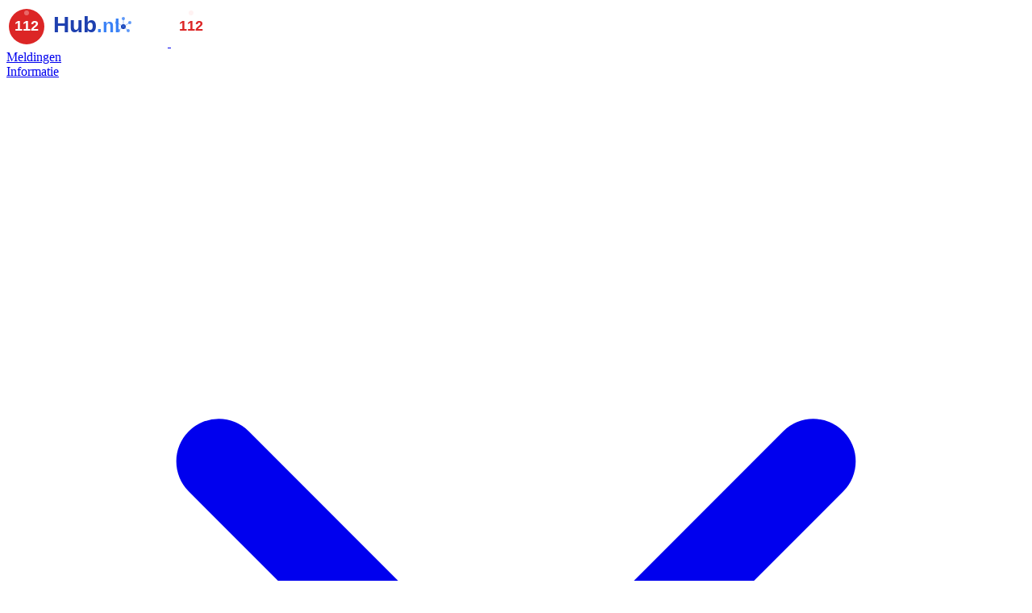

--- FILE ---
content_type: text/html; charset=utf-8
request_url: https://112hub.nl/melding/6cbf9702-b2a9-4d25-8ae9-5dd0db42d09a/b2-13219-jan-tooropstraat-1061-amsterdam-84190
body_size: 9936
content:
<!DOCTYPE html>
<html lang="nl">
<head>
    <meta charset="utf-8">
    <meta name="viewport" content="viewport-fit=cover, width=device-width, initial-scale=1.0">
    <meta http-equiv="X-UA-Compatible" content="IE=edge">
    <meta name="csrf-token" content="7U5FW9KImAw4jVQTIltfORtZpX2SuDkyRQuu1TzL">
    <!-- color-scheme wordt in script gezet op 'light' of 'dark', zodat Android geen eigen "Force dark" toepast -->
    <script>
    (function(){
      var saved=localStorage.getItem('theme');
      var systemDark=window.matchMedia('(prefers-color-scheme:dark)').matches;
      var dark=(saved==='dark')||(saved!=='light'&&systemDark);
      document.documentElement.classList.toggle('dark',dark);
      document.documentElement.style.colorScheme=dark?'dark':'light';
    })();
    </script>
    
    <title>Ambulance naar melding - 112Hub.nl</title>
    
    <meta name="description" content="B2 13219 Jan Tooropstraat 1061 Amsterdam 84190">
    <meta name="keywords" content="112, P2000, meldingen, brandweer, politie, ambulance">
    
    <!-- Open Graph -->
    <meta property="og:type" content="website">
    <meta property="og:title" content="Ambulance naar melding - 112Hub.nl">
    <meta property="og:url" content="https://112hub.nl/melding/6cbf9702-b2a9-4d25-8ae9-5dd0db42d09a/b2-13219-jan-tooropstraat-1061-amsterdam-84190">
    <meta property="og:image" content="https://media.112hub.nl/sociale?text=B2+13219+Jan+Tooropstraat+1061+Amsterdam+84190&amp;discipline=ambulance&amp;image=banner"/><meta property="og:image:height" content="600"/><meta property="og:image:width" content="1200"/><meta property="twitter:image" content="https://media.112hub.nl/sociale?text=B2+13219+Jan+Tooropstraat+1061+Amsterdam+84190&amp;discipline=ambulance&amp;image=banner"/><meta name="twitter:card" content="summary_large_image">
    <!-- Google -->
    <meta name="google-site-verification" content="fr9VC8-ooDXBchPx6i9SvF-_J0Ro36WYoqcQH6pi4UE">

        <!-- Google AdSense -->
    <script async
                src="https://pagead2.googlesyndication.com/pagead/js/adsbygoogle.js?client=ca-pub-3983810750883422"
        crossorigin="anonymous"></script>
        <!-- Google tag (gtag.js) - async, niet render-blocking -->
    <script async src="https://www.googletagmanager.com/gtag/js?id=G-VFE0FF2Z0Y"></script>
    <script>
      window.dataLayer = window.dataLayer || [];
      function gtag(){dataLayer.push(arguments);}
      gtag('js', new Date());
      gtag('config', 'G-VFE0FF2Z0Y');
    </script>
    
    <!-- Favicon -->
    <link rel="icon" type="image/x-icon" href="https://112hub.nl/favicon.ico">
    <link rel="icon" type="image/svg+xml" href="https://112hub.nl/favicon.svg">
    
    <!-- Fonts - preconnect + display=swap (geen FOIT) -->
    <link rel="preconnect" href="https://fonts.googleapis.com">
    <link rel="preconnect" href="https://fonts.gstatic.com" crossorigin>
    <link href="https://fonts.googleapis.com/css2?family=Lato:wght@300;400;700&display=swap" rel="stylesheet">
    
    <!-- Vite + Tailwind -->
    <link rel="preload" as="style" href="https://112hub.nl/build/assets/app-Ctadrxhg.css" /><link rel="modulepreload" as="script" href="https://112hub.nl/build/assets/app-CwoRSWQr.js" /><link rel="stylesheet" href="https://112hub.nl/build/assets/app-Ctadrxhg.css" data-navigate-track="reload" /><script type="module" src="https://112hub.nl/build/assets/app-CwoRSWQr.js" data-navigate-track="reload"></script>
    
    <style>
      body { padding-left: env(safe-area-inset-left); padding-right: env(safe-area-inset-right); padding-bottom: env(safe-area-inset-bottom); }
      .site-header-safe {
        padding-top: min(env(safe-area-inset-top), 3rem);
        background-color: #ffffff;
      }
      .dark .site-header-safe { background-color: #111827; }
    </style>

    <!-- Livewire Styles --><style >[wire\:loading][wire\:loading], [wire\:loading\.delay][wire\:loading\.delay], [wire\:loading\.list-item][wire\:loading\.list-item], [wire\:loading\.inline-block][wire\:loading\.inline-block], [wire\:loading\.inline][wire\:loading\.inline], [wire\:loading\.block][wire\:loading\.block], [wire\:loading\.flex][wire\:loading\.flex], [wire\:loading\.table][wire\:loading\.table], [wire\:loading\.grid][wire\:loading\.grid], [wire\:loading\.inline-flex][wire\:loading\.inline-flex] {display: none;}[wire\:loading\.delay\.none][wire\:loading\.delay\.none], [wire\:loading\.delay\.shortest][wire\:loading\.delay\.shortest], [wire\:loading\.delay\.shorter][wire\:loading\.delay\.shorter], [wire\:loading\.delay\.short][wire\:loading\.delay\.short], [wire\:loading\.delay\.default][wire\:loading\.delay\.default], [wire\:loading\.delay\.long][wire\:loading\.delay\.long], [wire\:loading\.delay\.longer][wire\:loading\.delay\.longer], [wire\:loading\.delay\.longest][wire\:loading\.delay\.longest] {display: none;}[wire\:offline][wire\:offline] {display: none;}[wire\:dirty]:not(textarea):not(input):not(select) {display: none;}:root {--livewire-progress-bar-color: #2299dd;}[x-cloak] {display: none !important;}[wire\:cloak] {display: none !important;}dialog#livewire-error::backdrop {background-color: rgba(0, 0, 0, .6);}</style>
    </head>
<body class="flex flex-col min-h-screen bg-gray-50 dark:bg-gray-900 font-sans antialiased">

    <!-- Header: solid achtergrond + safe-area padding zodat bij scrollen geen inhoud onder statusbalk komt -->
    <header class="site-header-safe sticky top-0 z-50 shadow-lg dark:shadow-gray-950/50 border-b border-gray-100 dark:border-gray-800">
        <nav class="container mx-auto px-4 py-2 md:py-4" x-data="{ mobileMenuOpen: false, mobileInfoOpen: false }">
            <div class="flex items-center justify-between">
                <!-- Logo + Beta label -->
                <div class="flex items-center gap-2">
                    <a href="https://112hub.nl" wire:navigate class="flex items-center hover:opacity-80 transition-opacity">
                        <img src="https://112hub.nl/images/logo.svg" alt="112Hub.nl" class="h-10 md:h-12 w-auto dark:hidden">
                        <img src="https://112hub.nl/images/logo-white.svg" alt="112Hub.nl" class="h-10 md:h-12 w-auto hidden dark:block">
                    </a>
                    <span class="beta-only hidden inline-flex items-center px-2.5 py-1 rounded-md text-xs font-bold bg-purple-100 dark:bg-purple-900/50 text-purple-700 dark:text-purple-300 border border-purple-200 dark:border-purple-800">BETA</span>
                </div>
                
                <!-- Desktop Navigation -->
                <div class="hidden md:flex items-center space-x-1">
                    <a href="https://112hub.nl/meldingen" wire:navigate class="px-4 py-2 text-gray-700 dark:text-gray-300 hover:text-blue-600 dark:hover:text-blue-400 hover:bg-blue-50 dark:hover:bg-gray-800 rounded-lg transition-all font-medium">
                        Meldingen
                    </a>
                    <!-- Informatie Dropdown -->
                    <div class="relative group">
                        <a href="https://112hub.nl/informatie" wire:navigate class="px-4 py-2 text-gray-700 dark:text-gray-300 hover:text-blue-600 dark:hover:text-blue-400 hover:bg-blue-50 dark:hover:bg-gray-800 rounded-lg transition-all font-medium flex items-center gap-1">
                            Informatie
                            <svg class="w-4 h-4 transition-transform group-hover:rotate-180" fill="none" stroke="currentColor" viewBox="0 0 24 24">
                                <path stroke-linecap="round" stroke-linejoin="round" stroke-width="2" d="M19 9l-7 7-7-7"></path>
                            </svg>
                        </a>
                        <div class="absolute right-0 top-full pt-2 w-64 opacity-0 invisible group-hover:opacity-100 group-hover:visible transition-all duration-200 z-50">
                            <div class="bg-white dark:bg-gray-800 rounded-xl shadow-2xl border border-gray-100 dark:border-gray-700 overflow-hidden py-2">
                                <a href="https://112hub.nl/informatie" wire:navigate class="block px-4 py-2 text-sm text-gray-700 dark:text-gray-300 hover:bg-blue-50 dark:hover:bg-gray-700 hover:text-blue-600 dark:hover:text-blue-400 transition-colors font-medium">
                                    Overzicht
                                </a>
                                <div class="border-t border-gray-100 dark:border-gray-700 my-1"></div>
                                <a href="https://112hub.nl/informatie/veiligheidsregio" wire:navigate class="block px-4 py-2 text-sm text-gray-700 dark:text-gray-300 hover:bg-blue-50 dark:hover:bg-gray-700 hover:text-blue-600 dark:hover:text-blue-400 transition-colors">
                                    Veiligheidsregio's
                                </a>
                                <a href="https://112hub.nl/informatie/alarmcodes" wire:navigate class="block px-4 py-2 text-sm text-gray-700 dark:text-gray-300 hover:bg-blue-50 dark:hover:bg-gray-700 hover:text-blue-600 dark:hover:text-blue-400 transition-colors">
                                    Alarmcodes
                                </a>
                                <a href="https://112hub.nl/informatie/hulpdiensthelikopters" wire:navigate class="block px-4 py-2 text-sm text-gray-700 dark:text-gray-300 hover:bg-blue-50 dark:hover:bg-gray-700 hover:text-blue-600 dark:hover:text-blue-400 transition-colors">
                                    Helikopters
                                </a>
                                <a href="https://112hub.nl/informatie/kazernes" wire:navigate class="block px-4 py-2 text-sm text-gray-700 dark:text-gray-300 hover:bg-blue-50 dark:hover:bg-gray-700 hover:text-blue-600 dark:hover:text-blue-400 transition-colors">
                                    Kazernes
                                </a>
                                <a href="https://112hub.nl/informatie/voertuigen" wire:navigate class="block px-4 py-2 text-sm text-gray-700 dark:text-gray-300 hover:bg-blue-50 dark:hover:bg-gray-700 hover:text-blue-600 dark:hover:text-blue-400 transition-colors">
                                    Voertuigen
                                </a>
                                <a href="https://112hub.nl/informatie/afkortingen-en-termen" wire:navigate class="block px-4 py-2 text-sm text-gray-700 dark:text-gray-300 hover:bg-blue-50 dark:hover:bg-gray-700 hover:text-blue-600 dark:hover:text-blue-400 transition-colors">
                                    Afkortingen
                                </a>
                                <a href="https://112hub.nl/informatie/weerwaarschuwingen" wire:navigate class="block px-4 py-2 text-sm text-gray-700 dark:text-gray-300 hover:bg-blue-50 dark:hover:bg-gray-700 hover:text-blue-600 dark:hover:text-blue-400 transition-colors">
                                    Weerwaarschuwingen
                                </a>
                                <a href="https://112hub.nl/informatie/hectometerpaaltjes" wire:navigate class="block px-4 py-2 text-sm text-gray-700 dark:text-gray-300 hover:bg-blue-50 dark:hover:bg-gray-700 hover:text-blue-600 dark:hover:text-blue-400 transition-colors">
                                    Hectometerpaaltjes
                                </a>
                                <a href="https://112hub.nl/informatie/afbeelding-generator" wire:navigate class="block px-4 py-2 text-sm text-gray-700 dark:text-gray-300 hover:bg-blue-50 dark:hover:bg-gray-700 hover:text-blue-600 dark:hover:text-blue-400 transition-colors">
                                    Afbeelding Generator
                                </a>
                                <a href="https://112hub.nl/informatie/kanalen" wire:navigate class="block px-4 py-2 text-sm text-gray-700 dark:text-gray-300 hover:bg-blue-50 dark:hover:bg-gray-700 hover:text-blue-600 dark:hover:text-blue-400 transition-colors">
                                    Telegram & WhatsApp kanalen
                                </a>
                                <a href="https://112hub.nl/informatie/analytics" wire:navigate class="beta-only hidden flex items-center gap-2 px-4 py-2 text-sm text-gray-700 dark:text-gray-300 hover:bg-blue-50 dark:hover:bg-gray-700 hover:text-blue-600 dark:hover:text-blue-400 transition-colors">
                                    Analytics
                                    <span class="inline-flex px-1.5 py-0.5 rounded text-xs font-semibold bg-purple-100 text-purple-600">BETA</span>
                                </a>
                            </div>
                        </div>
                    </div>
                    <a href="https://112hub.nl/wat-is-112hub" wire:navigate class="px-4 py-2 text-gray-700 dark:text-gray-300 hover:text-blue-600 dark:hover:text-blue-400 hover:bg-blue-50 dark:hover:bg-gray-800 rounded-lg transition-all font-medium">
                        Over ons
                    </a>
                    <a href="https://112hub.nl/contact" wire:navigate class="px-4 py-2 text-gray-700 dark:text-gray-300 hover:text-blue-600 dark:hover:text-blue-400 hover:bg-blue-50 dark:hover:bg-gray-800 rounded-lg transition-all font-medium">
                        Contact
                    </a>
                    <button type="button" @click="
                        $store.theme.dark = !$store.theme.dark;
                        document.documentElement.classList.toggle('dark', $store.theme.dark);
                        try { localStorage.setItem('theme', $store.theme.dark ? 'dark' : 'light'); } catch(e){}
                    " class="ml-2 p-2.5 text-gray-600 dark:text-gray-400 hover:text-blue-600 dark:hover:text-blue-400 hover:bg-gray-100 dark:hover:bg-gray-800 rounded-lg transition-colors" aria-label="Donkere modus wisselen">
                        <svg class="w-5 h-5 dark:hidden" fill="none" stroke="currentColor" viewBox="0 0 24 24" aria-hidden="true"><path stroke-linecap="round" stroke-linejoin="round" stroke-width="2" d="M20.354 15.354A9 9 0 018.646 3.646 9.003 9.003 0 0012 21a9.003 9.003 0 008.354-5.646z"></path></svg>
                        <svg class="w-5 h-5 hidden dark:block" fill="none" stroke="currentColor" viewBox="0 0 24 24" aria-hidden="true"><path stroke-linecap="round" stroke-linejoin="round" stroke-width="2" d="M12 3v1m0 16v1m9-9h-1M4 12H3m15.364 6.364l-.707-.707M6.343 6.343l-.707-.707m12.728 0l-.707.707M6.343 17.657l-.707.707M16 12a4 4 0 11-8 0 4 4 0 018 0z"></path></svg>
                    </button>
                    <a href="https://persmonitor.nl" target="_blank" class="ml-1 px-5 py-2.5 bg-gradient-to-r from-blue-600 to-blue-700 hover:from-blue-700 hover:to-blue-800 text-white rounded-lg transition-all font-semibold shadow-md hover:shadow-lg transform hover:-translate-y-0.5 flex items-center gap-2">
                        <svg class="w-5 h-5" fill="none" stroke="currentColor" viewBox="0 0 24 24">
                            <path stroke-linecap="round" stroke-linejoin="round" stroke-width="2" d="M15 17h5l-1.405-1.405A2.032 2.032 0 0118 14.158V11a6.002 6.002 0 00-4-5.659V5a2 2 0 10-4 0v.341C7.67 6.165 6 8.388 6 11v3.159c0 .538-.214 1.055-.595 1.436L4 17h5m6 0v1a3 3 0 11-6 0v-1m6 0H9"></path>
                        </svg>
                        Monitor Aanmaken
                    </a>
                </div>
                
                <!-- Mobile Menu Button + Dark mode toggle -->
                <div class="flex items-center gap-1 md:hidden">
                    <button type="button" @click="$store.theme.dark = !$store.theme.dark; document.documentElement.classList.toggle('dark', $store.theme.dark); document.documentElement.style.colorScheme = $store.theme.dark ? 'dark' : 'light'; try { localStorage.setItem('theme', $store.theme.dark ? 'dark' : 'light'); } catch(e){}" class="p-2 text-gray-600 dark:text-gray-400 hover:bg-gray-100 dark:hover:bg-gray-800 rounded-lg transition-colors" aria-label="Donkere modus">
                        <svg class="w-6 h-6 dark:hidden" fill="none" stroke="currentColor" viewBox="0 0 24 24"><path stroke-linecap="round" stroke-linejoin="round" stroke-width="2" d="M20.354 15.354A9 9 0 018.646 3.646 9.003 9.003 0 0012 21a9.003 9.003 0 008.354-5.646z"></path></svg>
                        <svg class="w-6 h-6 hidden dark:block" fill="none" stroke="currentColor" viewBox="0 0 24 24"><path stroke-linecap="round" stroke-linejoin="round" stroke-width="2" d="M12 3v1m0 16v1m9-9h-1M4 12H3m15.364 6.364l-.707-.707M6.343 6.343l-.707-.707m12.728 0l-.707.707M6.343 17.657l-.707.707M16 12a4 4 0 11-8 0 4 4 0 018 0z"></path></svg>
                    </button>
                    <button id="mobile-menu-toggle" type="button" class="p-2 text-gray-700 dark:text-gray-300 hover:bg-gray-100 dark:hover:bg-gray-800 rounded-lg focus:outline-none transition" @click="mobileMenuOpen = !mobileMenuOpen" :aria-expanded="mobileMenuOpen" aria-controls="mobile-menu">
                    <svg class="w-6 h-6" fill="none" stroke="currentColor" viewBox="0 0 24 24">
                        <path stroke-linecap="round" stroke-linejoin="round" stroke-width="2" d="M4 6h16M4 12h16M4 18h16"></path>
                    </svg>
                    </button>
                </div>
            </div>
            
            <!-- Mobile Navigation -->
            <div id="mobile-menu" class="md:hidden mt-4 space-y-2 pb-4" x-show="mobileMenuOpen" x-transition role="navigation" aria-label="Mobiel menu">
                <a href="https://112hub.nl/meldingen" wire:navigate class="block py-3 px-4 text-gray-700 dark:text-gray-300 hover:bg-blue-50 dark:hover:bg-gray-800 hover:text-blue-600 dark:hover:text-blue-400 rounded-lg transition font-medium">
                    Meldingen
                </a>
                <!-- Informatie Dropdown Mobile -->
                <div>
                    <button type="button" class="w-full flex items-center justify-between py-3 px-4 text-gray-700 dark:text-gray-300 hover:bg-blue-50 dark:hover:bg-gray-800 hover:text-blue-600 dark:hover:text-blue-400 rounded-lg transition font-medium" @click="mobileInfoOpen = !mobileInfoOpen">
                        <span>Informatie</span>
                        <svg class="w-5 h-5 transition-transform" :class="{ 'rotate-180': mobileInfoOpen }" fill="none" stroke="currentColor" viewBox="0 0 24 24">
                            <path stroke-linecap="round" stroke-linejoin="round" stroke-width="2" d="M19 9l-7 7-7-7"></path>
                        </svg>
                    </button>
                    <div class="pl-4 mt-2 space-y-1" x-show="mobileInfoOpen" x-transition>
                        <a href="https://112hub.nl/informatie" wire:navigate class="block py-2 px-4 text-sm text-gray-600 dark:text-gray-400 hover:bg-blue-50 dark:hover:bg-gray-800 hover:text-blue-600 dark:hover:text-blue-400 rounded-lg transition">
                            Overzicht
                        </a>
                        <a href="https://112hub.nl/informatie/veiligheidsregio" wire:navigate class="block py-2 px-4 text-sm text-gray-600 dark:text-gray-400 hover:bg-blue-50 dark:hover:bg-gray-800 hover:text-blue-600 dark:hover:text-blue-400 rounded-lg transition">
                            Veiligheidsregio's
                        </a>
                        <a href="https://112hub.nl/informatie/alarmcodes" wire:navigate class="block py-2 px-4 text-sm text-gray-600 dark:text-gray-400 hover:bg-blue-50 dark:hover:bg-gray-800 hover:text-blue-600 dark:hover:text-blue-400 rounded-lg transition">
                            Alarmcodes
                        </a>
                        <a href="https://112hub.nl/informatie/hulpdiensthelikopters" wire:navigate class="block py-2 px-4 text-sm text-gray-600 dark:text-gray-400 hover:bg-blue-50 dark:hover:bg-gray-800 hover:text-blue-600 dark:hover:text-blue-400 rounded-lg transition">
                            Helikopters
                        </a>
                        <a href="https://112hub.nl/informatie/kazernes" wire:navigate class="block py-2 px-4 text-sm text-gray-600 dark:text-gray-400 hover:bg-blue-50 dark:hover:bg-gray-800 hover:text-blue-600 dark:hover:text-blue-400 rounded-lg transition">
                            Kazernes
                        </a>
                        <a href="https://112hub.nl/informatie/voertuigen" wire:navigate class="block py-2 px-4 text-sm text-gray-600 dark:text-gray-400 hover:bg-blue-50 dark:hover:bg-gray-800 hover:text-blue-600 dark:hover:text-blue-400 rounded-lg transition">
                            Voertuigen
                        </a>
                        <a href="https://112hub.nl/informatie/afkortingen-en-termen" wire:navigate class="block py-2 px-4 text-sm text-gray-600 dark:text-gray-400 hover:bg-blue-50 dark:hover:bg-gray-800 hover:text-blue-600 dark:hover:text-blue-400 rounded-lg transition">
                            Afkortingen
                        </a>
                        <a href="https://112hub.nl/informatie/weerwaarschuwingen" wire:navigate class="block py-2 px-4 text-sm text-gray-600 dark:text-gray-400 hover:bg-blue-50 dark:hover:bg-gray-800 hover:text-blue-600 dark:hover:text-blue-400 rounded-lg transition">
                            Weerwaarschuwingen
                        </a>
                        <a href="https://112hub.nl/informatie/hectometerpaaltjes" wire:navigate class="block py-2 px-4 text-sm text-gray-600 dark:text-gray-400 hover:bg-blue-50 dark:hover:bg-gray-800 hover:text-blue-600 dark:hover:text-blue-400 rounded-lg transition">
                            Hectometerpaaltjes
                        </a>
                        <a href="https://112hub.nl/informatie/afbeelding-generator" wire:navigate class="block py-2 px-4 text-sm text-gray-600 dark:text-gray-400 hover:bg-blue-50 dark:hover:bg-gray-800 hover:text-blue-600 dark:hover:text-blue-400 rounded-lg transition">
                            Afbeelding Generator
                        </a>
                        <a href="https://112hub.nl/informatie/analytics" wire:navigate class="beta-only hidden flex items-center gap-2 py-2 px-4 text-sm text-gray-600 dark:text-gray-400 hover:bg-blue-50 dark:hover:bg-gray-800 hover:text-blue-600 dark:hover:text-blue-400 rounded-lg transition">
                            Analytics
                            <span class="inline-flex px-1.5 py-0.5 rounded text-xs font-semibold bg-purple-100 text-purple-600">BETA</span>
                        </a>
                    </div>
                </div>
                <a href="https://112hub.nl/wat-is-112hub" wire:navigate class="block py-3 px-4 text-gray-700 dark:text-gray-300 hover:bg-blue-50 dark:hover:bg-gray-800 hover:text-blue-600 dark:hover:text-blue-400 rounded-lg transition font-medium">
                    Over ons
                </a>
                <a href="https://112hub.nl/contact" wire:navigate class="block py-3 px-4 text-gray-700 dark:text-gray-300 hover:bg-blue-50 dark:hover:bg-gray-800 hover:text-blue-600 dark:hover:text-blue-400 rounded-lg transition font-medium">
                    Contact
                </a>
                <a href="https://persmonitor.nl" target="_blank" class="block py-3 px-4 bg-gradient-to-r from-blue-600 to-blue-700 text-white hover:from-blue-700 hover:to-blue-800 rounded-lg transition font-semibold text-center">
                    🔔 Monitor Aanmaken
                </a>
            </div>
        </nav>
    </header>

    
    <!-- Main Content -->
    <main class="flex-1">
        
                <div wire:snapshot="{&quot;data&quot;:{&quot;id&quot;:&quot;6cbf9702-b2a9-4d25-8ae9-5dd0db42d09a&quot;,&quot;messageSlug&quot;:&quot;b2-13219-jan-tooropstraat-1061-amsterdam-84190&quot;,&quot;messageData&quot;:[{&quot;id&quot;:21541098,&quot;uuid&quot;:&quot;6cbf9702-b2a9-4d25-8ae9-5dd0db42d09a&quot;,&quot;message&quot;:&quot;B2 13219 Jan Tooropstraat 1061 Amsterdam 84190&quot;,&quot;sended&quot;:1695144738000,&quot;capcodes&quot;:[{&quot;summary&quot;:[{&quot;count&quot;:2,&quot;total_count&quot;:2},{&quot;s&quot;:&quot;arr&quot;}],&quot;data&quot;:[[[{&quot;id&quot;:11723399,&quot;uuid&quot;:&quot;cdf1b96e-b9fd-43f4-9d32-aff31a2054b6&quot;,&quot;capcode&quot;:&quot;0120219&quot;,&quot;description&quot;:null,&quot;discipline&quot;:null,&quot;region&quot;:null,&quot;sector&quot;:null},{&quot;s&quot;:&quot;arr&quot;}],[{&quot;id&quot;:78767,&quot;uuid&quot;:&quot;901f1dc3-995f-11e6-a6d5-5254009d056e&quot;,&quot;capcode&quot;:&quot;0120999&quot;,&quot;description&quot;:null,&quot;discipline&quot;:null,&quot;region&quot;:null,&quot;sector&quot;:[{&quot;id&quot;:61911,&quot;uuid&quot;:&quot;91fae340-a53f-11e6-8ca2-5254009d056e&quot;,&quot;name&quot;:&quot;Regionaal&quot;},{&quot;s&quot;:&quot;arr&quot;}]},{&quot;s&quot;:&quot;arr&quot;}]],{&quot;s&quot;:&quot;arr&quot;}]},{&quot;s&quot;:&quot;arr&quot;}],&quot;vehicles&quot;:[{&quot;summary&quot;:[{&quot;count&quot;:0,&quot;total_count&quot;:0},{&quot;s&quot;:&quot;arr&quot;}],&quot;data&quot;:[[],{&quot;s&quot;:&quot;arr&quot;}]},{&quot;s&quot;:&quot;arr&quot;}],&quot;street&quot;:null,&quot;gps&quot;:null,&quot;urgency&quot;:null,&quot;discipline&quot;:[{&quot;id&quot;:13484,&quot;uuid&quot;:&quot;ac1ccc1a-995f-11e6-a6d5-5254009d056e&quot;,&quot;name&quot;:&quot;Ambulance&quot;},{&quot;s&quot;:&quot;arr&quot;}],&quot;qualification&quot;:null,&quot;url&quot;:&quot;https:\/\/112hub.nl\/melding\/6cbf9702-b2a9-4d25-8ae9-5dd0db42d09a\/b2-13219-jan-tooropstraat-1061-amsterdam-84190&quot;,&quot;replaced_message&quot;:&quot;Ambulance naar melding&quot;},{&quot;s&quot;:&quot;arr&quot;}]},&quot;memo&quot;:{&quot;id&quot;:&quot;Nm3bMAoh1REmAQxSldVg&quot;,&quot;name&quot;:&quot;mention-show&quot;,&quot;path&quot;:&quot;melding\/6cbf9702-b2a9-4d25-8ae9-5dd0db42d09a\/b2-13219-jan-tooropstraat-1061-amsterdam-84190&quot;,&quot;method&quot;:&quot;GET&quot;,&quot;release&quot;:&quot;a-a-a&quot;,&quot;children&quot;:[],&quot;scripts&quot;:[],&quot;assets&quot;:[],&quot;errors&quot;:[],&quot;locale&quot;:&quot;nl&quot;,&quot;islands&quot;:[]},&quot;checksum&quot;:&quot;f93ebbb8cf2c6cf0c61868a019434b85dd8da540395196e0b52d1859198bbe55&quot;}" wire:effects="[]" wire:id="Nm3bMAoh1REmAQxSldVg" wire:name="mention-show" class="min-h-screen bg-gradient-to-br from-gray-50 to-blue-50 dark:from-gray-900 dark:to-gray-900">
    <!-- Hero Section -->
    <div class="bg-gradient-to-r from-blue-600 via-blue-700 to-indigo-700 text-white">
        <div class="container mx-auto px-4 py-12">
            <div class="max-w-5xl mx-auto">
                <div class="flex items-center justify-between mb-6">
                    <a href="https://112hub.nl/meldingen" wire:navigate class="inline-flex items-center gap-2 text-blue-100 hover:text-white transition-colors">
                        <svg class="w-5 h-5" fill="none" stroke="currentColor" viewBox="0 0 24 24">
                            <path stroke-linecap="round" stroke-linejoin="round" stroke-width="2" d="M15 19l-7-7 7-7"></path>
                        </svg>
                        <span class="font-medium">Terug naar alle meldingen</span>
                    </a>
                    <a href="https://112hub.nl/beta/melding/6cbf9702-b2a9-4d25-8ae9-5dd0db42d09a/b2-13219-jan-tooropstraat-1061-amsterdam-84190" wire:navigate class="beta-only hidden inline-flex items-center gap-2 px-4 py-2 bg-purple-500 hover:bg-purple-600 text-white rounded-lg font-semibold transition shadow-lg">
                        <svg class="w-4 h-4" fill="none" stroke="currentColor" viewBox="0 0 24 24">
                            <path stroke-linecap="round" stroke-linejoin="round" stroke-width="2" d="M13 10V3L4 14h7v7l9-11h-7z"></path>
                        </svg>
                        <span>Dossier</span>
                        <span class="inline-flex px-1.5 py-0.5 rounded text-xs font-bold bg-white/20 text-white border border-white/40">BETA</span>
                    </a>
                </div>
                <h1 class="text-3xl md:text-4xl font-bold mb-4">
                    Ambulance naar melding
                </h1>
                <!-- Meta Info -->
                                <div class="flex flex-wrap items-center gap-3">
                    <!--[if BLOCK]><![endif]-->                        <span class="inline-flex items-center gap-2 px-4 py-2 bg-yellow-500 text-white rounded-lg font-semibold shadow-lg">
                            <!--[if BLOCK]><![endif]-->                                <img src="https://112hub.nl/assets/img/ambulance.svg" alt="Ambulance" class="w-5 h-5">
                            <!--[if ENDBLOCK]><![endif]-->                            Ambulance
                        </span>
                    <!--[if ENDBLOCK]><![endif]-->                    <span class="inline-flex items-center gap-2 px-4 py-2 bg-white/20 backdrop-blur-sm text-white rounded-lg font-semibold">
                        <svg class="w-5 h-5" fill="none" stroke="currentColor" viewBox="0 0 24 24">
                            <path stroke-linecap="round" stroke-linejoin="round" stroke-width="2" d="M12 8v4l3 3m6-3a9 9 0 11-18 0 9 9 0 0118 0z"></path>
                        </svg>
                        19-09-2023 19:32:18
                    </span>
                    <!--[if BLOCK]><![endif]--><!--[if ENDBLOCK]><![endif]-->                </div>
            </div>
        </div>
    </div>

    <!-- Main Content -->
    <div class="container mx-auto px-4 py-8">
        <div class="max-w-7xl mx-auto grid grid-cols-1 lg:grid-cols-3 gap-6">
            <div class="lg:col-span-2 space-y-6">
                <div class="bg-white dark:bg-gray-800 rounded-2xl shadow-xl overflow-hidden border border-gray-100 dark:border-gray-700">
                    <div class="p-6 md:p-8">
                        <div class="flex items-start gap-4">
                            <!--[if BLOCK]><![endif]-->                                <div class="flex-shrink-0">
                                    <div class="w-16 h-16 rounded-xl bg-gradient-to-br from-gray-50 to-gray-100 dark:from-gray-700 dark:to-gray-800 p-3 flex items-center justify-center shadow-md">
                                        <img src="https://112hub.nl/assets/img/ambulance.svg" alt="Ambulance" class="w-full h-full object-contain">
                                    </div>
                                </div>
                            <!--[if ENDBLOCK]><![endif]-->                            <div class="flex-1">
                                <h2 class="text-2xl font-bold text-gray-900 dark:text-gray-100 mb-4 leading-relaxed">
                                    B2 13219 Jan Tooropstraat 1061 Amsterdam 84190
                                </h2>
                            </div>
                        </div>
                        <!--[if BLOCK]><![endif]-->                            <div class="mt-6 border-t border-gray-200 dark:border-gray-700 pt-6">
                                <h3 class="text-lg font-bold text-gray-800 dark:text-gray-200 mb-4 flex items-center gap-2">
                                    <svg class="w-5 h-5 text-blue-600 dark:text-blue-400" fill="none" stroke="currentColor" viewBox="0 0 24 24">
                                        <path stroke-linecap="round" stroke-linejoin="round" stroke-width="2" d="M9 12h6m-6 4h6m2 5H7a2 2 0 01-2-2V5a2 2 0 012-2h5.586a1 1 0 01.707.293l5.414 5.414a1 1 0 01.293.707V19a2 2 0 01-2 2z"></path>
                                    </svg>
                                    Opgeroepen eenheden (Capcodes)
                                </h3>
                                <div class="space-y-2">
                                    <!--[if BLOCK]><![endif]-->                                        <a href="https://112hub.nl/informatie/alarmcode/0120219" wire:navigate class="flex gap-4 p-3 bg-gray-50 dark:bg-gray-700 rounded-lg hover:bg-gray-100 dark:hover:bg-gray-600 transition">
                                            <div class="font-mono text-sm font-bold text-blue-600 whitespace-nowrap">
                                                0120219
                                            </div>
                                            <div class="text-sm text-gray-700 dark:text-gray-300">
                                                <span class="font-semibold"></span>
                                                
                                                <!--[if BLOCK]><![endif]--><!--[if ENDBLOCK]><![endif]-->                                                <span class="text-gray-500 dark:text-gray-400">- </span>
                                            </div>
                                        </a>
                                                                            <a href="https://112hub.nl/informatie/alarmcode/0120999" wire:navigate class="flex gap-4 p-3 bg-gray-50 dark:bg-gray-700 rounded-lg hover:bg-gray-100 dark:hover:bg-gray-600 transition">
                                            <div class="font-mono text-sm font-bold text-blue-600 whitespace-nowrap">
                                                0120999
                                            </div>
                                            <div class="text-sm text-gray-700 dark:text-gray-300">
                                                <span class="font-semibold"></span>
                                                
                                                <!--[if BLOCK]><![endif]-->                                                    (Regionaal)
                                                <!--[if ENDBLOCK]><![endif]-->                                                <span class="text-gray-500 dark:text-gray-400">- </span>
                                            </div>
                                        </a>
                                    <!--[if ENDBLOCK]><![endif]-->                                </div>
                            </div>
                        <!--[if ENDBLOCK]><![endif]-->                        <!--[if BLOCK]><![endif]--><!--[if ENDBLOCK]><![endif]-->                    </div>
                </div>
                <!--[if BLOCK]><![endif]--><!--[if ENDBLOCK]><![endif]-->            </div>

            <!-- Sidebar -->
            <div class="space-y-6">
                <!--[if BLOCK]><![endif]--><!--[if ENDBLOCK]><![endif]-->
                <div class="bg-white dark:bg-gray-800 rounded-2xl shadow-lg p-6 border border-gray-100 dark:border-gray-700">
                    <h3 class="text-lg font-bold text-gray-800 dark:text-gray-200 mb-4 flex items-center gap-2">
                        <svg class="w-5 h-5 text-blue-600" fill="none" stroke="currentColor" viewBox="0 0 24 24">
                            <path stroke-linecap="round" stroke-linejoin="round" stroke-width="2" d="M13 16h-1v-4h-1m1-4h.01M21 12a9 9 0 11-18 0 9 9 0 0118 0z"></path>
                        </svg>
                        Details
                    </h3>
                    <div class="space-y-3">
                        <!--[if BLOCK]><![endif]-->                            <div>
                                <div class="text-xs font-semibold text-gray-500 dark:text-gray-400 uppercase tracking-wider mb-1">Discipline</div>
                                <div class="text-gray-900 dark:text-gray-100 font-medium">Ambulance</div>
                            </div>
                        <!--[if ENDBLOCK]><![endif]-->                        <!--[if BLOCK]><![endif]--><!--[if ENDBLOCK]><![endif]-->                        <!--[if BLOCK]><![endif]--><!--[if ENDBLOCK]><![endif]-->                        <div>
                            <div class="text-xs font-semibold text-gray-500 dark:text-gray-400 uppercase tracking-wider mb-1">Tijdstip</div>
                            <div class="text-gray-900 dark:text-gray-100 font-medium font-mono">
                                19-09-2023 19:32:18
                            </div>
                        </div>
                    </div>
                </div>

                <div class="bg-gradient-to-br from-blue-600 to-indigo-700 text-white rounded-2xl shadow-lg p-6">
                    <h3 class="text-lg font-bold mb-3 flex items-center gap-2">
                        <svg class="w-5 h-5" fill="none" stroke="currentColor" viewBox="0 0 24 24">
                            <path stroke-linecap="round" stroke-linejoin="round" stroke-width="2" d="M8.684 13.342C8.886 12.938 9 12.482 9 12c0-.482-.114-.938-.316-1.342m0 2.684a3 3 0 110-2.684m0 2.684l6.632 3.316m-6.632-6l6.632-3.316m0 0a3 3 0 105.367-2.684 3 3 0 00-5.367 2.684zm0 9.316a3 3 0 105.368 2.684 3 3 0 00-5.368-2.684z"></path>
                        </svg>
                        Delen op Social Media
                    </h3>
                    <p class="text-blue-100 text-sm mb-4">
                        Genereer een mooie afbeelding om te delen op je sociale media kanalen.
                    </p>
                    <a href="https://112hub.nl/informatie/afbeelding-generator?text=B2+13219+Jan+Tooropstraat+1061+Amsterdam+84190&discipline=ambulance&time=19:32&date=19/09&image=instagram" wire:navigate class="inline-flex items-center justify-center gap-2 w-full px-5 py-3 bg-white dark:bg-gray-700 text-blue-700 dark:text-blue-300 hover:bg-blue-50 dark:hover:bg-gray-600 rounded-xl font-bold transition-all shadow-lg hover:shadow-xl transform hover:-translate-y-0.5">
                        <svg class="w-5 h-5" fill="none" stroke="currentColor" viewBox="0 0 24 24">
                            <path stroke-linecap="round" stroke-linejoin="round" stroke-width="2" d="M4 16l4.586-4.586a2 2 0 012.828 0L16 16m-2-2l1.586-1.586a2 2 0 012.828 0L20 14m-6-6h.01M6 20h12a2 2 0 002-2V6a2 2 0 00-2-2H6a2 2 0 00-2 2v12a2 2 0 002 2z"></path>
                        </svg>
                        <span>Genereer Afbeelding</span>
                    </a>
                </div>

                <div class="relative bg-gradient-to-br from-blue-600 via-blue-700 to-indigo-700 text-white rounded-2xl shadow-2xl overflow-hidden">
                    <div class="absolute top-0 right-0 w-32 h-32 bg-white/10 rounded-full -mr-16 -mt-16"></div>
                    <div class="absolute bottom-0 left-0 w-24 h-24 bg-white/10 rounded-full -ml-12 -mb-12"></div>
                    <div class="relative p-6">
                        <div class="w-12 h-12 bg-white/20 backdrop-blur-sm rounded-xl flex items-center justify-center mb-4">
                            <svg class="w-7 h-7" fill="none" stroke="currentColor" viewBox="0 0 24 24">
                                <path stroke-linecap="round" stroke-linejoin="round" stroke-width="2" d="M15 17h5l-1.405-1.405A2.032 2.032 0 0118 14.158V11a6.002 6.002 0 00-4-5.659V5a2 2 0 10-4 0v.341C7.67 6.165 6 8.388 6 11v3.159c0 .538-.214 1.055-.595 1.436L4 17h5m6 0v1a3 3 0 11-6 0v-1m6 0H9"></path>
                            </svg>
                        </div>
                        <h3 class="text-xl font-bold mb-2">Ontvang Notificaties</h3>
                        <p class="text-blue-100 mb-5 text-sm leading-relaxed">Wil je notificaties ontvangen van meldingen in jouw regio? Maak dan een gratis monitor aan!</p>
                        <a href="https://persmonitor.nl" target="_blank" class="inline-flex items-center gap-2 px-5 py-3 bg-white dark:bg-gray-700 text-blue-700 dark:text-blue-300 hover:bg-blue-50 dark:hover:bg-gray-600 rounded-xl font-bold transition-all shadow-lg hover:shadow-xl transform hover:-translate-y-0.5 w-full justify-center">
                            <span>Gratis Aanmelden</span>
                            <svg class="w-5 h-5" fill="none" stroke="currentColor" viewBox="0 0 24 24">
                                <path stroke-linecap="round" stroke-linejoin="round" stroke-width="2" d="M13 7l5 5m0 0l-5 5m5-5H6"></path>
                            </svg>
                        </a>
                    </div>
                </div>
            </div>
        </div>
    </div>
</div>        
            </main>

    
    <!-- Footer -->
    <footer class="relative bg-gradient-to-br from-gray-900 via-gray-800 to-gray-900 text-gray-300 mt-auto overflow-hidden">
        <!-- Decorative Elements -->
        <div class="absolute inset-0 opacity-5">
            <div class="absolute top-0 left-1/4 w-96 h-96 bg-blue-500 rounded-full blur-3xl"></div>
            <div class="absolute bottom-0 right-1/4 w-96 h-96 bg-red-500 rounded-full blur-3xl"></div>
        </div>
        
        <div class="relative container mx-auto px-4 py-16">
            <div class="grid grid-cols-1 md:grid-cols-4 gap-10 mb-12">
                <!-- 112Hub -->
                <div>
                    <h3 class="text-white font-bold text-lg mb-5 flex items-center gap-2">
                        <div class="w-1 h-6 bg-gradient-to-b from-blue-500 to-blue-600 rounded-full"></div>
                        112Hub
                    </h3>
                    <ul class="space-y-3">
                        <li><a href="https://112hub.nl/wat-is-112hub" wire:navigate class="hover:text-white hover:pl-2 transition-all duration-200 inline-block">Wat is 112Hub?</a></li>
                        <li><a href="https://112hub.nl/contact" wire:navigate class="hover:text-white hover:pl-2 transition-all duration-200 inline-block">Contact</a></li>
                    </ul>
                </div>
                
                <!-- Informatie -->
                <div>
                    <h3 class="text-white font-bold text-lg mb-5 flex items-center gap-2">
                        <div class="w-1 h-6 bg-gradient-to-b from-indigo-500 to-indigo-600 rounded-full"></div>
                        Informatie
                    </h3>
                    <ul class="space-y-3">
                        <li><a href="https://112hub.nl/informatie/veiligheidsregio" wire:navigate class="hover:text-white hover:pl-2 transition-all duration-200 inline-block">Veiligheidsregio's</a></li>
                        <li><a href="https://112hub.nl/informatie/alarmcodes" wire:navigate class="hover:text-white hover:pl-2 transition-all duration-200 inline-block">Alarmcodes</a></li>
                        <li><a href="https://112hub.nl/informatie/hulpdiensthelikopters" wire:navigate class="hover:text-white hover:pl-2 transition-all duration-200 inline-block">Helikopters</a></li>
                        <li><a href="https://112hub.nl/informatie/kazernes" wire:navigate class="hover:text-white hover:pl-2 transition-all duration-200 inline-block">Kazernes</a></li>
                        <li><a href="https://112hub.nl/informatie/voertuigen" wire:navigate class="hover:text-white hover:pl-2 transition-all duration-200 inline-block">Voertuigen</a></li>
                        <li><a href="https://112hub.nl/informatie/afkortingen-en-termen" wire:navigate class="hover:text-white hover:pl-2 transition-all duration-200 inline-block">Afkortingen</a></li>
                        <li><a href="https://112hub.nl/informatie/weerwaarschuwingen" wire:navigate class="hover:text-white hover:pl-2 transition-all duration-200 inline-block">Weerwaarschuwingen</a></li>
                        <li><a href="https://112hub.nl/informatie/hectometerpaaltjes" wire:navigate class="hover:text-white hover:pl-2 transition-all duration-200 inline-block">Hectometerpaaltjes</a></li>
                        <li><a href="https://112hub.nl/informatie/afbeelding-generator" wire:navigate class="hover:text-white hover:pl-2 transition-all duration-200 inline-block">Afbeelding Generator</a></li>
                        <li><a href="https://112hub.nl/informatie/kanalen" wire:navigate class="hover:text-white hover:pl-2 transition-all duration-200 inline-block">Telegram & WhatsApp kanalen</a></li>
                        <li class="beta-only hidden"><a href="https://112hub.nl/informatie/analytics" wire:navigate class="hover:text-white hover:pl-2 transition-all duration-200 inline-block">Analytics</a></li>
                    </ul>
                </div>
                
                <!-- Steden -->
                <div>
                    <h3 class="text-white font-bold text-lg mb-5 flex items-center gap-2">
                        <div class="w-1 h-6 bg-gradient-to-b from-purple-500 to-purple-600 rounded-full"></div>
                        Ontdek
                    </h3>
                    <ul class="space-y-3">
                        <li><a href="https://112hub.nl/meldingen?q=amsterdam" wire:navigate class="hover:text-white hover:pl-2 transition-all duration-200 inline-block">Amsterdam</a></li>
                        <li><a href="https://112hub.nl/meldingen?q=rotterdam" wire:navigate class="hover:text-white hover:pl-2 transition-all duration-200 inline-block">Rotterdam</a></li>
                        <li><a href="https://112hub.nl/meldingen?q=den%20haag" wire:navigate class="hover:text-white hover:pl-2 transition-all duration-200 inline-block">Den Haag</a></li>
                        <li><a href="https://112hub.nl/meldingen?q=utrecht" wire:navigate class="hover:text-white hover:pl-2 transition-all duration-200 inline-block">Utrecht</a></li>
                        <li><a href="https://112hub.nl/meldingen?q=eindhoven" wire:navigate class="hover:text-white hover:pl-2 transition-all duration-200 inline-block">Eindhoven</a></li>
                        <li><a href="https://112hub.nl/meldingen?q=groningen" wire:navigate class="hover:text-white hover:pl-2 transition-all duration-200 inline-block">Groningen</a></li>
                        <li><a href="https://112hub.nl/meldingen?q=tilburg" wire:navigate class="hover:text-white hover:pl-2 transition-all duration-200 inline-block">Tilburg</a></li>
                        <li><a href="https://112hub.nl/meldingen?q=almere" wire:navigate class="hover:text-white hover:pl-2 transition-all duration-200 inline-block">Almere</a></li>
                        <li><a href="https://112hub.nl/meldingen?q=nijmegen" wire:navigate class="hover:text-white hover:pl-2 transition-all duration-200 inline-block">Nijmegen</a></li>
                    </ul>
                </div>
                
                <!-- Contact -->
                <div>
                    <h3 class="text-white font-bold text-lg mb-5 flex items-center gap-2">
                        <div class="w-1 h-6 bg-gradient-to-b from-red-500 to-red-600 rounded-full"></div>
                        112Hub
                    </h3>
                    <ul class="space-y-2 text-sm text-gray-400">
                        <li class="flex items-start gap-2">
                            <svg class="w-4 h-4 mt-0.5 text-gray-500" fill="none" stroke="currentColor" viewBox="0 0 24 24">
                                <path stroke-linecap="round" stroke-linejoin="round" stroke-width="2" d="M17.657 16.657L13.414 20.9a1.998 1.998 0 01-2.827 0l-4.244-4.243a8 8 0 1111.314 0z"></path>
                                <path stroke-linecap="round" stroke-linejoin="round" stroke-width="2" d="M15 11a3 3 0 11-6 0 3 3 0 016 0z"></path>
                            </svg>
                            <div>
                                <div>Jaarbeursplein 6</div>
                                <div>3521 AL Utrecht</div>
                            </div>
                        </li>
                        <li class="flex items-center gap-2 pt-2">
                            <svg class="w-4 h-4 text-gray-500" fill="none" stroke="currentColor" viewBox="0 0 24 24">
                                <path stroke-linecap="round" stroke-linejoin="round" stroke-width="2" d="M3 8l7.89 5.26a2 2 0 002.22 0L21 8M5 19h14a2 2 0 002-2V7a2 2 0 00-2-2H5a2 2 0 00-2 2v10a2 2 0 002 2z"></path>
                            </svg>
                            <a href="/cdn-cgi/l/email-protection#224b4c444d621313104a57400c4c4e" class="hover:text-white transition"><span class="__cf_email__" data-cfemail="4e272028210e7f7f7c263b2c602022">[email&#160;protected]</span></a>
                        </li>
                        <li><a href="https://112hub.nl/contact" wire:navigate class="hover:text-white transition inline-block">→ Contact formulier</a></li>
                        <li class="pt-3 space-y-1 text-xs">
                            <div>KvK nr: 68732139</div>
                            <div>BTW nr: NL207818113B01</div>
                        </li>
                    </ul>
                </div>
            </div>
            
            <!-- Bottom Bar -->
            <div class="border-t border-gray-800 pt-8 flex flex-col md:flex-row justify-between items-center gap-6">
                <div class="text-center md:text-left">
                    <div class="text-3xl font-black mb-2">
                        <span class="bg-gradient-to-r from-blue-400 to-indigo-400 bg-clip-text text-transparent">112</span><span class="bg-gradient-to-r from-red-400 to-red-500 bg-clip-text text-transparent">Hub</span>
                    </div>
                    <p class="text-sm text-gray-400">&copy; 2026 112Hub.nl - Alle rechten voorbehouden</p>
                </div>
                
                <div class="flex flex-wrap items-center justify-center md:justify-end gap-4">
                    <span class="text-sm text-gray-500">Volg ons:</span>
                    <div class="flex gap-3">
                        <a href="https://twitter.com/112hub_nl" target="_blank" class="w-10 h-10 bg-gray-800 hover:bg-blue-600 rounded-lg flex items-center justify-center transition-all duration-200 transform hover:scale-110 hover:shadow-lg">
                            <svg class="w-5 h-5" fill="currentColor" viewBox="0 0 24 24"><path d="M23 3a10.9 10.9 0 01-3.14 1.53 4.48 4.48 0 00-7.86 3v1A10.66 10.66 0 013 4s-4 9 5 13a11.64 11.64 0 01-7 2c9 5 20 0 20-11.5a4.5 4.5 0 00-.08-.83A7.72 7.72 0 0023 3z"></path></svg>
                        </a>
                        <a href="https://facebook.com/112hub" target="_blank" class="w-10 h-10 bg-gray-800 hover:bg-blue-700 rounded-lg flex items-center justify-center transition-all duration-200 transform hover:scale-110 hover:shadow-lg">
                            <svg class="w-5 h-5" fill="currentColor" viewBox="0 0 24 24"><path d="M18 2h-3a5 5 0 00-5 5v3H7v4h3v8h4v-8h3l1-4h-4V7a1 1 0 011-1h3z"></path></svg>
                        </a>
                        <a href="https://instagram.com/112hub.nl" target="_blank" class="w-10 h-10 bg-gray-800 hover:bg-gradient-to-tr hover:from-yellow-400 hover:via-pink-500 hover:to-purple-600 rounded-lg flex items-center justify-center transition-all duration-200 transform hover:scale-110 hover:shadow-lg">
                            <svg class="w-5 h-5" fill="none" stroke="currentColor" stroke-width="2" stroke-linecap="round" stroke-linejoin="round" viewBox="0 0 24 24">
                                <rect x="2" y="2" width="20" height="20" rx="5" ry="5"></rect>
                                <path d="M16 11.37A4 4 0 1 1 12.63 8 4 4 0 0 1 16 11.37z"></path>
                                <line x1="17.5" y1="6.5" x2="17.51" y2="6.5"></line>
                            </svg>
                        </a>
                    </div>
                </div>
            </div>
        </div>
    </footer>

    <script data-cfasync="false" src="/cdn-cgi/scripts/5c5dd728/cloudflare-static/email-decode.min.js"></script><script src="https://112hub.nl/livewire-67d87729/livewire.min.js?id=3aad5b32"   data-csrf="7U5FW9KImAw4jVQTIltfORtZpX2SuDkyRQuu1TzL" data-module-url="https://112hub.nl/livewire-67d87729" data-update-uri="https://112hub.nl/livewire-67d87729/update" data-navigate-once="true"></script>
    
    <script>
    (function() {
        var STORAGE_KEY = 'beta_unlocked';
        function unlockBeta() {
            try { sessionStorage.setItem(STORAGE_KEY, '1'); } catch (e) {}
            document.querySelectorAll('.beta-only').forEach(function(el) {
                el.classList.remove('hidden');
                el.style.display = '';
            });
        }
        function lockBeta() {
            try { sessionStorage.removeItem(STORAGE_KEY); } catch (e) {}
            document.querySelectorAll('.beta-only').forEach(function(el) {
                el.classList.add('hidden');
                el.style.display = 'none';
            });
        }
        function isUnlocked() {
            try { return sessionStorage.getItem(STORAGE_KEY) === '1'; } catch (e) { return false; }
        }
        function applyBetaState() {
            if (isUnlocked()) unlockBeta(); else lockBeta();
        }
        var buffer = '';
        var debugBuffer = '';
        var DEBUG_STORAGE_KEY = 'debug_unlocked';
        function isDebugUnlocked() {
            try { return sessionStorage.getItem(DEBUG_STORAGE_KEY) === '1'; } catch (e) { return false; }
        }
        function unlockDebug() {
            try { sessionStorage.setItem(DEBUG_STORAGE_KEY, '1'); } catch (e) {}
            document.querySelectorAll('.debug-only').forEach(function(el) {
                el.classList.remove('hidden');
                el.style.display = '';
            });
        }
        function lockDebug() {
            try { sessionStorage.removeItem(DEBUG_STORAGE_KEY); } catch (e) {}
            document.querySelectorAll('.debug-only').forEach(function(el) {
                el.classList.add('hidden');
                el.style.display = 'none';
            });
        }
        function applyDebugState() {
            if (isDebugUnlocked()) unlockDebug(); else lockDebug();
        }
        document.addEventListener('keypress', function(e) {
            if (!/^[a-zA-Z]$/.test(e.key)) return;
            buffer = (buffer + e.key.toLowerCase()).slice(-4);
            debugBuffer = (debugBuffer + e.key.toLowerCase()).slice(-5);
            if (buffer === 'beta') {
                if (isUnlocked()) lockBeta(); else unlockBeta();
            }
            if (debugBuffer === 'debug') {
                if (isDebugUnlocked()) lockDebug(); else unlockDebug();
            }
        });
        if (document.readyState === 'loading') {
            document.addEventListener('DOMContentLoaded', function() {
                applyBetaState();
                applyDebugState();
                setTimeout(applyBetaState, 50);
                setTimeout(applyDebugState, 50);
            });
        } else {
            applyBetaState();
            applyDebugState();
        }
        document.addEventListener('livewire:navigated', function() {
            applyBetaState();
            applyDebugState();
            setTimeout(applyBetaState, 50);
            setTimeout(applyDebugState, 50);
        });
    })();
    </script>

    <script>
    (function() {
    var ONE_SIGNAL_APP_ID = "69c71eca-ec4e-49e3-b5b3-bb40c792eadb";

    function isIn112HubApp() {
        return (window.Capacitor && typeof window.Capacitor.isNativePlatform === 'function' && window.Capacitor.isNativePlatform()) ||
        (window.cordova && window.plugins && window.plugins.OneSignal);
    }

    function tryInit() {
        var OneSignal = window.OneSignal || (window.plugins && window.plugins.OneSignal);
        if (!OneSignal || typeof OneSignal.initialize !== 'function') return false;
        try {
        OneSignal.initialize(ONE_SIGNAL_APP_ID);
        if (OneSignal.Notifications && typeof OneSignal.Notifications.requestPermission === 'function') {
            OneSignal.Notifications.requestPermission(false).then(function() { console.log('112Hub push: permission requested'); }).catch(function(e) { console.log('112Hub push error:', e); });
        } else {
            console.log('112Hub push: Notifications.requestPermission not found', OneSignal.Notifications);
        }
        return true;
        } catch (e) {
        console.log('112Hub push error:', e);
        return false;
        }
    }

    function run() {
        if (!isIn112HubApp()) return;
        if (tryInit()) return;
        document.addEventListener('deviceready', function() { tryInit(); }, false);
        var attempts = 0;
        var poll = setInterval(function() {
        if (tryInit() || ++attempts > 50) clearInterval(poll);
        }, 200);
    }

    if (window.Capacitor || (window.cordova && window.plugins)) {
        run();
        return;
    }
    var waitAttempts = 0;
    var wait = setInterval(function() {
        waitAttempts++;
        if (window.Capacitor || (window.cordova && window.plugins)) {
        clearInterval(wait);
        run();
        } else if (waitAttempts > 75) {
        clearInterval(wait);
        }
    }, 200);
    })();
    </script>
<script defer src="https://static.cloudflareinsights.com/beacon.min.js/vcd15cbe7772f49c399c6a5babf22c1241717689176015" integrity="sha512-ZpsOmlRQV6y907TI0dKBHq9Md29nnaEIPlkf84rnaERnq6zvWvPUqr2ft8M1aS28oN72PdrCzSjY4U6VaAw1EQ==" data-cf-beacon='{"version":"2024.11.0","token":"3838ad16dbf640c094bff48ea2c5f18d","r":1,"server_timing":{"name":{"cfCacheStatus":true,"cfEdge":true,"cfExtPri":true,"cfL4":true,"cfOrigin":true,"cfSpeedBrain":true},"location_startswith":null}}' crossorigin="anonymous"></script>
</body>
</html>


--- FILE ---
content_type: text/html; charset=utf-8
request_url: https://www.google.com/recaptcha/api2/aframe
body_size: 250
content:
<!DOCTYPE HTML><html><head><meta http-equiv="content-type" content="text/html; charset=UTF-8"></head><body><script nonce="KKOA3MqADKo9NNNjf6q9_A">/** Anti-fraud and anti-abuse applications only. See google.com/recaptcha */ try{var clients={'sodar':'https://pagead2.googlesyndication.com/pagead/sodar?'};window.addEventListener("message",function(a){try{if(a.source===window.parent){var b=JSON.parse(a.data);var c=clients[b['id']];if(c){var d=document.createElement('img');d.src=c+b['params']+'&rc='+(localStorage.getItem("rc::a")?sessionStorage.getItem("rc::b"):"");window.document.body.appendChild(d);sessionStorage.setItem("rc::e",parseInt(sessionStorage.getItem("rc::e")||0)+1);localStorage.setItem("rc::h",'1770067602683');}}}catch(b){}});window.parent.postMessage("_grecaptcha_ready", "*");}catch(b){}</script></body></html>

--- FILE ---
content_type: image/svg+xml
request_url: https://112hub.nl/images/logo-white.svg
body_size: 212
content:
<svg width="200" height="50" viewBox="0 0 200 50" fill="none" xmlns="http://www.w3.org/2000/svg">
  <!-- Emergency circle with 112 - white background -->
  <circle cx="25" cy="25" r="22" fill="white" opacity="0.95"/>
  <text x="25" y="30" font-family="Arial, sans-serif" font-size="18" font-weight="bold" fill="#DC2626" text-anchor="middle">112</text>

  <!-- Hub text in white -->
  <text x="58" y="32" font-family="Arial, sans-serif" font-size="28" font-weight="bold" fill="white">Hub</text>

  <!-- .nl in lighter white, direct tegen Hub aan (geen overlap) -->
  <text x="112" y="32" font-family="Arial, sans-serif" font-size="24" font-weight="600" fill="white" opacity="0.9">.nl</text>

  <!-- Hub icon - connection nodes (white) -->
  <g transform="translate(145, 15)">
    <!-- Central node -->
    <circle cx="0" cy="10" r="3" fill="white"/>
    <!-- Connected nodes -->
    <circle cx="-8" cy="5" r="2" fill="white" opacity="0.8"/>
    <circle cx="8" cy="5" r="2" fill="white" opacity="0.8"/>
    <circle cx="0" cy="0" r="2" fill="white" opacity="0.8"/>
    <circle cx="-6" cy="15" r="2" fill="white" opacity="0.8"/>
    <circle cx="6" cy="15" r="2" fill="white" opacity="0.8"/>
    <!-- Connection lines -->
    <line x1="0" y1="10" x2="-8" y2="5" stroke="white" stroke-width="1" opacity="0.5"/>
    <line x1="0" y1="10" x2="8" y2="5" stroke="white" stroke-width="1" opacity="0.5"/>
    <line x1="0" y1="10" x2="0" y2="0" stroke="white" stroke-width="1" opacity="0.5"/>
    <line x1="0" y1="10" x2="-6" y2="15" stroke="white" stroke-width="1" opacity="0.5"/>
    <line x1="0" y1="10" x2="6" y2="15" stroke="white" stroke-width="1" opacity="0.5"/>
  </g>

  <!-- Pulsing emergency indicator -->
  <circle cx="25" cy="8" r="3" fill="#FEE2E2">
    <animate attributeName="opacity" values="0.4;1;0.4" dur="1.5s" repeatCount="indefinite"/>
  </circle>
</svg>


--- FILE ---
content_type: image/svg+xml
request_url: https://112hub.nl/assets/img/ambulance.svg
body_size: 9474
content:
<svg xmlns="http://www.w3.org/2000/svg" xmlns:xlink="http://www.w3.org/1999/xlink" version="1.1" x="0px" y="0px" enable-background="new 0 0 240 240" xml:space="preserve" viewBox="53.61 48.26 113.87 100.87">
<g id="body_1_" enable-background="new    ">
	<g id="body">
		<g>
			<path fill="#FFCB2D" d="M165.736,119.364c-0.632-1.685-0.159-1.628-0.531-3.294c-0.721-3.229-5.895-8.127-9.663-11.416     c-3.877-6.647-13.834-20.168-15.04-21.704c-0.971-1.234-4.979-5.73-5.616-6.1c-8.184-4.743-44.302-25.249-49.455-28.235     c-0.527-0.306-1.899-0.633-3.077,0.045c-4.533,2.61-17.516,10.087-21.778,12.542c-1.318,0.759-1.65,1.308-2.408,3.331     c-1.251,3.34-3.247,9.619-3.7,16.666c-0.206,3.196-0.276,6.249-0.278,8.897c0,0.292-0.576,0.821-0.575,1.103     c0.022,4.823,0.836,7.867,0.836,7.867s0.715,1.45,2.245,2.318c0.488,0.277,1.193-0.368,1.81-0.018     c7.656,4.346,43.689,24.617,57.713,32.72c6.147,3.553,11.218,8.566,15.331,10.942c4.171,2.41,9.621,1.354,11.579,0.678     c10.26-3.54,18.222-8.948,21.306-13.028c0.698-0.924,2.835-2.84,3.044-8.394C167.549,122.41,167.225,120.133,165.736,119.364z"/>
		</g>
	</g>
</g>
<g id="reg_decals_1_" opacity="0.7608" enable-background="new    ">
	<g id="reg_decals">
		<g>
			<path fill-rule="evenodd" clip-rule="evenodd" fill="#D9051B" d="M113.034,110.738l-5.183,6.332l-0.081,5.214l7.116-8.693     L113.034,110.738z M113.716,120.356l0.028,5.081l5.811-7.099l-1.979-2.698L113.716,120.356z M119.577,123.619l0.018,5.094     l4.365-5.333l-1.91-2.781L119.577,123.619z M131.928,124.438c-1.48-1.2-2.857-1.533-2.857-1.533s-0.398-0.024-1.365,1.156     c-1.43,1.747-2.394,2.925-2.394,2.925l-0.048,5.173c0,0,2.372-2.897,5.343-6.527     C131.014,125.135,131.445,124.654,131.928,124.438z M134.55,126.225c0,0-0.466,0.183-1.382,1.302     c-1.421,1.735-2.162,2.685-2.162,2.685v5.115c0,0,2.149-2.625,4.971-6.072c0.4-0.49,0.455-0.477,1.039-0.874     C135.708,126.732,134.55,126.225,134.55,126.225z M136.32,129.36l2.56,2.72l13.513-6.432c0,0,0.422-4.563,0.771-7.016     c-0.256,0.152-0.512,0.305-0.704,0.423C145.124,123.537,136.32,129.36,136.32,129.36z M163.52,113.2l-1.054,0.487l-1.694,5.991     l4.028-3.438L163.52,113.2z M155.36,124.36l2.916-2.568l1.28-6.678l-3.034,1.628L155.36,124.36z M143.88,89.28     c-1.056-2.16-5.016-7.188-5.016-7.188s-0.081,0.816-0.816,1.308c-1.384,0.926-3.897,2.573-6.892,4.38     c0.544,1.18-0.297,2.168-1.036,2.598c-0.66,0.384-2.452,0.729-3.127-0.167c-3.579,2.032-7.231,3.988-9.559,5.216     C115.915,96.228,114.24,96,114.24,96s3.552,4.02,5.52,6.9C120.96,102.42,143.544,89.376,143.88,89.28z M106.831,89.642     c-0.646-1.104-0.631-2.018-0.631-2.018S87.27,76.743,77.146,70.921c-4.692-2.698-14.429-7.655-15.514-8.089     c-0.72-0.288-2.016,2.063-1.104,2.256c0.152,0.032,10.394,5.271,15.299,7.951c9.36,5.113,32.389,18.353,32.389,18.353     S107.682,91.096,106.831,89.642z"/>
		</g>
	</g>
</g>
<g id="blue_decals_1_" enable-background="new    ">
	<g id="blue_decals">
		<g>
			<path fill-rule="evenodd" clip-rule="evenodd" fill="#001A73" d="M110.879,118.655l-7.085,8.656l2.98,1.475l6.964-8.508     L110.879,118.655z M116.685,121.932l-6.883,8.409l2.758,1.746l6.97-8.515L116.685,121.932z M122.388,125.335l-5.609,6.853     l3.015,1.433l5.456-6.666L122.388,125.335z M128.143,128.596l-4.126,5.041l1.859,2.844l5.123-6.26L128.143,128.596z      M130.457,135.979c0,0,1.494,0.917,3.366,1.013c0.816-0.864,2.291-2.809,2.291-2.809l-2.174-2.46L130.457,135.979z      M145.438,123.448c3.834,0.665,7.944,1.39,7.944,1.39l3.11-1.976c0,0-4.265-0.85-7.614-1.589     C147.716,122.002,146.557,122.736,145.438,123.448z M138.045,128.227c3.327,0.198,8.008,0.439,8.008,0.439l4.39-2.022     c0,0-6.158-0.545-8.744-0.794C140.24,126.793,138.979,127.615,138.045,128.227z M84.911,101.812l-0.604,2.467l0.328,0.19     l0.127-0.546l0.515,0.299l0.134,0.697l0.345,0.2l-0.604-3.166L84.911,101.812z M84.847,103.532l0.122-0.549l0.05-0.414     l0.012,0.007l0.05,0.469l0.125,0.695L84.847,103.532z M87.48,104.59l-0.071,0.286l-0.01-0.006l-0.079-0.365l-0.448-1.538     l-0.3-0.173v2.796l0.312,0.181v-1.454l-0.048-0.579l0.012,0.007l0.105,0.504l0.377,1.265l0.105,0.061l0.357-0.836l0.103-0.388     l0.015,0.008l-0.036,0.535v1.45l0.328,0.19v-2.796l-0.297-0.172L87.48,104.59z M90.24,106.438     c-0.032-0.074-0.07-0.14-0.113-0.197s-0.089-0.106-0.137-0.147v-0.024c0.055,0.01,0.101,0.004,0.139-0.018     c0.039-0.021,0.07-0.054,0.093-0.097c0.024-0.044,0.041-0.097,0.052-0.16c0.011-0.063,0.016-0.13,0.016-0.199     c0-0.138-0.018-0.263-0.053-0.374c-0.035-0.11-0.082-0.208-0.14-0.293c-0.058-0.084-0.125-0.158-0.199-0.221     s-0.151-0.117-0.229-0.163c-0.046-0.027-0.093-0.052-0.14-0.077c-0.047-0.025-0.094-0.048-0.138-0.068s-0.086-0.038-0.125-0.053     s-0.074-0.027-0.104-0.037v2.757c0.042,0.04,0.087,0.079,0.138,0.116c0.051,0.037,0.1,0.072,0.148,0.104     c0.049,0.033,0.095,0.061,0.137,0.085c0.042,0.025,0.077,0.044,0.104,0.061c0.083,0.048,0.164,0.079,0.242,0.092     c0.078,0.013,0.148,0.004,0.21-0.026c0.062-0.031,0.11-0.089,0.147-0.172c0.037-0.084,0.055-0.198,0.055-0.342     c0-0.109-0.009-0.209-0.027-0.299C90.297,106.596,90.271,106.513,90.24,106.438z M89.478,104.911     c0.019,0.006,0.046,0.018,0.082,0.036c0.035,0.018,0.074,0.038,0.115,0.063c0.037,0.021,0.072,0.047,0.105,0.077     c0.034,0.03,0.063,0.066,0.09,0.107s0.048,0.089,0.063,0.144c0.017,0.054,0.024,0.115,0.024,0.184     c0,0.103-0.022,0.173-0.066,0.211c-0.044,0.038-0.096,0.055-0.157,0.051c-0.019-0.006-0.043-0.016-0.073-0.03     c-0.03-0.015-0.056-0.028-0.078-0.041l-0.105-0.061V104.911z M89.976,106.919c-0.018,0.041-0.041,0.068-0.07,0.084     c-0.028,0.017-0.062,0.021-0.099,0.016s-0.077-0.021-0.116-0.043c-0.016-0.009-0.035-0.021-0.056-0.035s-0.042-0.027-0.063-0.04     c-0.021-0.013-0.039-0.026-0.057-0.039c-0.018-0.013-0.03-0.024-0.038-0.034v-0.764l0.175,0.102     c0.042,0.024,0.083,0.052,0.125,0.084c0.041,0.032,0.079,0.071,0.112,0.118c0.034,0.047,0.061,0.102,0.082,0.164     c0.021,0.063,0.031,0.137,0.031,0.224C90.002,106.825,89.994,106.88,89.976,106.919z M92.16,107.794     c0,0.208-0.022,0.345-0.067,0.413c-0.045,0.067-0.118,0.071-0.218,0.013c-0.051-0.029-0.096-0.065-0.134-0.107     c-0.038-0.042-0.07-0.094-0.096-0.155s-0.045-0.134-0.057-0.216c-0.012-0.083-0.018-0.179-0.018-0.288v-1.766l-0.329-0.19v1.873     c0,0.647,0.212,1.094,0.637,1.34c0.088,0.051,0.169,0.078,0.242,0.08c0.074,0.002,0.136-0.024,0.188-0.08     c0.051-0.056,0.091-0.14,0.12-0.254c0.029-0.114,0.043-0.262,0.043-0.442v-1.806l-0.312-0.181V107.794z M93.751,106.95     l-0.328-0.19v2.796l1.062,0.615v-0.487l-0.734-0.425V106.95z M95.494,107.938l-0.604,2.467l0.329,0.19l0.127-0.546l0.515,0.298     l0.135,0.697l0.345,0.2l-0.604-3.166L95.494,107.938z M95.429,109.659l0.123-0.549l0.05-0.414l0.012,0.007l0.05,0.469     l0.125,0.695L95.429,109.659z M98.131,110.955l0.038,0.45l-0.012-0.007l-0.127-0.501l-0.636-1.858l-0.239-0.139v2.816     l0.312,0.181v-1.458l-0.039-0.461l0.012,0.007l0.132,0.516l0.63,1.843l0.24,0.139v-2.816l-0.312-0.18V110.955z M100.341,113.094     c-0.05-0.005-0.11-0.028-0.183-0.069c-0.076-0.045-0.144-0.107-0.202-0.188c-0.059-0.081-0.107-0.174-0.146-0.281     c-0.039-0.106-0.068-0.225-0.087-0.354s-0.029-0.267-0.029-0.411c0-0.331,0.041-0.552,0.121-0.663     c0.081-0.111,0.188-0.127,0.32-0.051c0.072,0.042,0.133,0.083,0.183,0.126s0.094,0.089,0.13,0.14l0.065-0.427     c-0.043-0.054-0.098-0.111-0.164-0.171c-0.066-0.06-0.147-0.117-0.244-0.173c-0.089-0.052-0.179-0.079-0.268-0.081     c-0.089-0.003-0.17,0.031-0.244,0.103c-0.072,0.071-0.132,0.187-0.177,0.345c-0.045,0.159-0.068,0.375-0.068,0.65     c0,0.264,0.02,0.5,0.061,0.708c0.041,0.209,0.096,0.391,0.165,0.546s0.148,0.286,0.238,0.39c0.09,0.104,0.186,0.185,0.287,0.243     c0.083,0.048,0.164,0.082,0.243,0.102s0.145,0.014,0.195-0.018l-0.067-0.484C100.434,113.093,100.39,113.099,100.341,113.094z      M101.74,113.201l0.606,0.351v-0.487l-0.606-0.351v-0.651l0.667,0.386v-0.487l-0.995-0.576v2.797l1.007,0.583v-0.488     l-0.679-0.393V113.201z M140.042,125.83c-0.079-0.174-0.157-0.349-0.235-0.522c0.184-0.142,0.369-0.282,0.555-0.422     c0.173,0.104,0.346,0.207,0.518,0.31c0.125-0.094,0.25-0.187,0.375-0.279c-0.783-0.473-1.565-0.943-2.348-1.414     c-0.087,0.065-0.174,0.132-0.261,0.197c0.348,0.801,0.695,1.601,1.045,2.402C139.807,126.011,139.924,125.921,140.042,125.83z      M139.392,124.422c-0.07-0.113-0.142-0.227-0.212-0.341c0.004-0.003,0.008-0.006,0.013-0.01c0.106,0.086,0.212,0.171,0.318,0.257     c0.17,0.106,0.339,0.213,0.509,0.319c-0.129,0.098-0.259,0.195-0.388,0.294C139.552,124.769,139.472,124.596,139.392,124.422z      M142.488,124.014c-0.292-0.327-0.583-0.655-0.874-0.982c-0.128-0.112-0.257-0.224-0.385-0.335     c0.005-0.004,0.009-0.007,0.014-0.01c0.128,0.071,0.255,0.144,0.383,0.216c0.348,0.137,0.696,0.273,1.045,0.411     c0.039-0.028,0.078-0.056,0.117-0.083c-0.077-0.328-0.153-0.657-0.229-0.985c-0.051-0.128-0.103-0.255-0.154-0.383     c0.006-0.004,0.011-0.008,0.017-0.011c0.098,0.134,0.195,0.269,0.294,0.403c0.29,0.327,0.58,0.653,0.871,0.98     c0.122-0.085,0.244-0.171,0.367-0.256c-0.561-0.63-1.121-1.261-1.681-1.891c-0.111,0.077-0.222,0.153-0.333,0.231     c0.098,0.396,0.194,0.793,0.292,1.19c0.039,0.093,0.078,0.186,0.116,0.278c-0.003,0.003-0.006,0.005-0.01,0.008     c-0.094-0.052-0.187-0.104-0.28-0.154c-0.422-0.17-0.843-0.341-1.264-0.51c-0.11,0.079-0.22,0.158-0.33,0.238     c0.561,0.63,1.121,1.26,1.681,1.891C142.259,124.18,142.373,124.097,142.488,124.014z M145.198,122.148     c0.062-0.033,0.122-0.066,0.179-0.101c0.059-0.034,0.111-0.067,0.159-0.1s0.088-0.059,0.119-0.079     c0.095-0.063,0.177-0.135,0.247-0.215c0.07-0.081,0.121-0.167,0.15-0.258c0.031-0.092,0.035-0.187,0.015-0.285     c-0.021-0.098-0.075-0.196-0.161-0.293c-0.066-0.074-0.133-0.131-0.202-0.172c-0.069-0.04-0.139-0.067-0.209-0.081     s-0.14-0.016-0.208-0.005c-0.069,0.011-0.135,0.029-0.197,0.057c-0.005-0.005-0.01-0.011-0.015-0.016     c0.05-0.056,0.083-0.112,0.101-0.171s0.022-0.116,0.016-0.173s-0.025-0.112-0.055-0.167c-0.03-0.054-0.066-0.105-0.107-0.152     c-0.083-0.093-0.172-0.158-0.268-0.192c-0.094-0.035-0.19-0.048-0.287-0.038c-0.098,0.01-0.194,0.035-0.291,0.078     c-0.097,0.042-0.189,0.093-0.279,0.152c-0.053,0.035-0.104,0.071-0.156,0.108c-0.053,0.038-0.103,0.075-0.15,0.113     c-0.047,0.037-0.091,0.074-0.131,0.109c-0.039,0.035-0.073,0.066-0.104,0.096c0.553,0.621,1.105,1.242,1.657,1.863     C145.077,122.208,145.137,122.182,145.198,122.148z M144.536,120.824c-0.04,0.027-0.08,0.054-0.12,0.081     c-0.147-0.167-0.296-0.334-0.443-0.5c0.018-0.019,0.047-0.042,0.085-0.07s0.081-0.058,0.128-0.09     c0.043-0.027,0.086-0.051,0.131-0.068c0.044-0.019,0.09-0.028,0.135-0.03c0.047-0.003,0.092,0.006,0.137,0.023     c0.045,0.019,0.089,0.051,0.13,0.098c0.062,0.069,0.087,0.142,0.074,0.218c-0.012,0.076-0.043,0.147-0.093,0.215     c-0.02,0.018-0.045,0.039-0.076,0.063C144.591,120.787,144.562,120.808,144.536,120.824z M144.865,121.053     c0.047-0.031,0.097-0.06,0.148-0.086c0.053-0.025,0.106-0.042,0.161-0.049c0.055-0.006,0.109,0,0.163,0.018     c0.054,0.019,0.107,0.057,0.159,0.116c0.041,0.046,0.067,0.093,0.077,0.14c0.01,0.048,0.008,0.093-0.005,0.137     s-0.036,0.086-0.069,0.125s-0.072,0.073-0.118,0.104c-0.019,0.012-0.04,0.025-0.065,0.041s-0.05,0.03-0.073,0.045     c-0.023,0.014-0.046,0.026-0.067,0.038s-0.039,0.019-0.051,0.021c-0.153-0.172-0.306-0.345-0.459-0.517     C144.732,121.142,144.799,121.098,144.865,121.053z M148.185,120.251c0.103-0.063,0.185-0.136,0.247-0.216     c0.062-0.08,0.098-0.168,0.105-0.262c0.009-0.094-0.009-0.196-0.054-0.305s-0.121-0.225-0.23-0.347     c-0.361-0.407-0.724-0.814-1.085-1.222c-0.122,0.075-0.244,0.149-0.365,0.225c0.354,0.398,0.707,0.796,1.062,1.194     c0.124,0.141,0.188,0.258,0.192,0.354s-0.053,0.18-0.17,0.253c-0.061,0.037-0.118,0.063-0.175,0.077s-0.114,0.016-0.172,0.002     c-0.058-0.013-0.116-0.04-0.176-0.083c-0.06-0.042-0.122-0.101-0.188-0.174c-0.354-0.398-0.708-0.796-1.062-1.194     c-0.127,0.08-0.254,0.16-0.381,0.24c0.375,0.422,0.75,0.845,1.126,1.268C147.25,120.498,147.689,120.56,148.185,120.251z      M151.236,118.373c-0.098-0.11-0.195-0.22-0.293-0.33c-0.293,0.169-0.585,0.339-0.876,0.51c-0.462-0.52-0.925-1.041-1.388-1.562     c-0.13,0.077-0.26,0.154-0.39,0.231c0.561,0.63,1.12,1.261,1.681,1.891C150.391,118.864,150.813,118.617,151.236,118.373z      M152.118,117.87c-0.073-0.168-0.146-0.336-0.22-0.505c0.208-0.116,0.416-0.232,0.625-0.348c0.178,0.109,0.356,0.219,0.535,0.329     c0.14-0.077,0.28-0.154,0.42-0.23c-0.81-0.501-1.619-1.001-2.427-1.501c-0.099,0.055-0.196,0.109-0.294,0.164     c0.321,0.771,0.643,1.543,0.965,2.315C151.854,118.019,151.986,117.944,152.118,117.87z M151.307,116.175     c0.005-0.002,0.01-0.005,0.015-0.008c0.108,0.088,0.217,0.176,0.325,0.263c0.175,0.113,0.35,0.225,0.525,0.337     c-0.146,0.081-0.291,0.162-0.436,0.243c-0.074-0.167-0.149-0.335-0.225-0.502C151.443,116.397,151.375,116.286,151.307,116.175z      M154.861,116.375c-0.293-0.329-0.585-0.657-0.877-0.986c-0.104-0.091-0.207-0.182-0.312-0.272     c0.005-0.002,0.01-0.005,0.015-0.008c0.143,0.071,0.285,0.142,0.427,0.212c0.556,0.197,1.112,0.395,1.669,0.594     c0.1-0.051,0.199-0.102,0.299-0.152c-0.564-0.635-1.129-1.27-1.693-1.905c-0.129,0.066-0.258,0.132-0.387,0.199     c0.294,0.332,0.589,0.663,0.883,0.994c0.102,0.088,0.203,0.177,0.305,0.265c-0.005,0.003-0.01,0.005-0.015,0.008     c-0.139-0.069-0.276-0.139-0.415-0.208c-0.561-0.2-1.121-0.399-1.681-0.598c-0.099,0.052-0.196,0.104-0.295,0.156     c0.564,0.635,1.129,1.27,1.692,1.905C154.605,116.51,154.732,116.442,154.861,116.375z M158.172,114.251     c-0.049,0.047-0.118,0.092-0.209,0.136c-0.097,0.047-0.196,0.072-0.298,0.077s-0.202-0.01-0.303-0.042     c-0.1-0.033-0.197-0.083-0.293-0.152c-0.095-0.068-0.187-0.151-0.272-0.249c-0.199-0.224-0.295-0.414-0.288-0.57     s0.094-0.275,0.262-0.356c0.091-0.044,0.172-0.077,0.244-0.099c0.071-0.021,0.14-0.033,0.204-0.036     c-0.066-0.117-0.132-0.235-0.197-0.353c-0.072,0.007-0.156,0.022-0.254,0.049c-0.097,0.025-0.205,0.068-0.326,0.126     c-0.113,0.055-0.211,0.126-0.295,0.215c-0.083,0.088-0.137,0.193-0.16,0.315c-0.023,0.122-0.008,0.259,0.047,0.413     c0.054,0.154,0.163,0.323,0.328,0.508c0.158,0.179,0.318,0.317,0.481,0.417c0.162,0.1,0.321,0.167,0.478,0.204     c0.156,0.036,0.307,0.043,0.451,0.022c0.146-0.021,0.281-0.062,0.408-0.123c0.105-0.051,0.2-0.109,0.284-0.175     c0.085-0.066,0.141-0.135,0.169-0.207c-0.117-0.086-0.234-0.173-0.353-0.26C158.256,114.158,158.22,114.205,158.172,114.251z      M160.814,113.004c-0.291,0.131-0.582,0.263-0.871,0.396c-0.137-0.154-0.274-0.308-0.411-0.462     c0.259-0.119,0.519-0.237,0.779-0.354c-0.098-0.11-0.195-0.22-0.293-0.33c-0.261,0.117-0.521,0.235-0.779,0.354     c-0.13-0.146-0.261-0.293-0.392-0.44c0.285-0.131,0.57-0.26,0.857-0.389c-0.098-0.11-0.195-0.22-0.293-0.33     c-0.428,0.192-0.854,0.387-1.277,0.583c0.561,0.631,1.121,1.261,1.681,1.892c0.429-0.199,0.86-0.396,1.292-0.59     C161.01,113.224,160.912,113.114,160.814,113.004z M66.416,77.234l-2.535,0.313l0.189-3.643l-1.654-0.989l-0.198,3.636     l-2.363-3.25l-0.914,1.304l2.387,3.284l-2.516,0.289l0.713,2.227l2.535-0.313l-0.183,3.487l1.579,0.945l0.203-3.428l2.351,3.231     l0.913-1.303l-2.343-3.225l2.55-0.337L66.416,77.234z"/>
		</g>
	</g>
</g>
<g id="black_body_1_" enable-background="new    ">
	<g id="black_body">
		<g>
			<path fill-rule="evenodd" clip-rule="evenodd" fill="#090B18" d="M146.64,134.16c0.447,0.039,4.574-1.597,7.999-3.614     c3.629-2.138,7.385-5.408,7.549-5.758c0.32-0.681,1.488-7.676,0.849-7.996c-0.312-0.156-4.443,3.796-9.046,6.461     c-4.846,2.807-10.687,5.396-10.83,5.827C142.88,129.92,145.72,134.08,146.64,134.16z M144.2,138.52     c1.159-0.68,1.439,1.721,2.239,1.801c0.402,0.04,4.485-1.814,8.053-3.928c3.543-2.098,6.568-4.454,6.868-4.832     c0.6-0.761,0.84-3.681,2.079-4.44c-0.25-0.154-3.836,2.925-8.401,5.612C150.138,135.619,144.241,138.147,144.2,138.52z      M117.84,102.66c0,0,2.674,4.824,4.59,9.389c1.539,3.664,3.811,9.451,3.811,9.451s9.454-4.34,16.912-8.609     c7.422-4.25,12.367-8.19,12.367-8.19s-1.268-1.95-2.858-4.395c0-2.254-0.087-3.26-0.087-5.889c0-1.767-1.727-1.672-2.412-1.054     c-0.686,0.617-0.404,0.465-1.051,1.56c-1.188-2.05-5.012-7.002-5.012-7.002s-3.939,2.778-10.409,6.419     C126.994,98.106,117.84,102.66,117.84,102.66z M141.24,119.14c0.04-0.68-2.141-2.18-2.94-2.14     c-0.357,0.018-2.063,1.183-4.236,2.268c-2.688,1.341-5.903,2.652-5.903,2.652s3.9,1.46,4.66,1.38S141.2,119.82,141.24,119.14z      M152.894,108.079c-1.657,1.178-3.25,2.127-3.313,2.381c-0.057,0.228,0.342,0.275,0.965,0.858     c0.53,0.497,1.159,1.063,1.495,1.042c0.64-0.04,5.06-3.46,5.22-3.98c0.16-0.52-1.8-2.42-1.8-2.42     S154.372,107.027,152.894,108.079z M131.373,144.93c-0.15-6.599-3.006-11.685-7.882-14.574c-3.13-1.854-6.358-1.343-7.859,1.441     c-5.689-3.271-36.223-21.388-44.365-26.067c-1.063-4.178-3.731-7.867-7.25-9.952c-4.612-2.733-6.328-0.495-6.491,1.896     c-1.466-0.833-3.007-1.832-3.82-2.406c0.001,0.563,0.288,1.961,0.458,2.991c0.39,1.439,2.33,3.556,2.33,3.556     s1.458-0.761,1.458,0.643c0,6.304,3.465,9.798,6.526,11.535c1.273,0.723,3.539,1.322,5.125,0.923     c2.022-0.509,5.833-2.471,5.833-2.471l39.332,23.294c0,0,1.654-1.318,1.654,0.934c0,2.632,0.95,7.861,6.93,11.579     c1.26,0.782,3.505,1.172,4.959,0.611c1.328-0.513,5.438-2.511,5.438-2.511s5.082,0.866,8.952-0.544     C137.721,147.067,131.375,145.028,131.373,144.93z M114.205,115.167c0,2.02-0.141,4.197,0.613,4.78     c0.754,0.583,3.653,0.506,5.566,0.506c1.64,1.461,3.157,2.895,4.336,4.187c-1.359-4.08-6-17.6-8.399-20.64     c-2.4-3.04-6.721-6.72-8.24-6.24c-1.52,0.48-1.04,9.36-0.16,11.44C108.335,110.181,110.992,112.461,114.205,115.167z      M166.992,124.416c-0.206-1.996-1.801,1.044-2.34,1.764c1.739-1.5,0.119,3.133,0.119,3.133S167.284,127.251,166.992,124.416z      M141.9,139.08c-2.641,0.78-5.727-0.24-5.7,1.26c0.06,3.48,6.479,2.04,6.479,2.04S139.02,140.4,141.9,139.08z M140.145,129.613     c-4.039-2.329-8.385-0.434-8.385-0.434s3.623,6.783,5.323,7.236c3.201,0.853,7.457-1.656,7.457-1.656     S143.074,131.303,140.145,129.613z M162.381,111.331c1.245,2.369,1.492,3.741,1.605,4.726c0.349,3.031-0.761,7.903-0.761,7.903     s2.819-2.22,2.986-4.469C166.328,117.932,167.221,115.858,162.381,111.331z M120.768,90.288c-0.096-2.208-1.296-5.04-4.607-5.376     c-5.472,3.264-7.104,3.936-4.8,6.816C113.273,94.12,116.784,92.496,120.768,90.288z M133.775,82.752     c3.36-1.968,4.68-3.331,2.736-5.616c-2.023-2.381-3.647-1.824-7.824,0.528C131.616,78,133.439,80.208,133.775,82.752z      M66.44,88.16c0.707,0.446,14.835,8.74,14.835,8.74s-0.599,0.359-0.591,0.592c0.007,0.232,0.034,3.297,0.034,3.297     s0.222-2.853,0.251-3.108c0.03-0.255,0.549-0.421,0.549-0.608s0.462-6.152,0.462-6.152s-0.489,4.406-0.724,4.272     c-2.234-1.279-13.643-7.792-14.656-8.372C65.48,86.18,65.68,87.68,66.44,88.16z"/>
		</g>
	</g>
</g>
<g id="dark_metal_1_" enable-background="new    ">
	<g id="dark_metal">
		<g>
			<path fill-rule="evenodd" clip-rule="evenodd" fill="#333538" d="M64.522,101.468c-2.029-1.572-4.436-0.895-4.822,2.205     c-0.392,3.148,1.966,6.675,3.248,7.708c1.144,0.921,4.269,1.462,4.655-1.645C68.042,106.211,66.904,103.312,64.522,101.468z      M123.334,134.987c-2.029-1.571-4.436-0.895-4.821,2.205c-0.407,3.266,1.819,6.558,3.248,7.708     c1.143,0.921,4.268,1.463,4.655-1.645C126.854,139.73,125.717,136.832,123.334,134.987z M146.16,100.92c0,0-0.3-2.7-0.12-4.2     c-0.3-1.02-3.96-6.12-3.96-6.12s-1.74,1.26-2.82,1.98c1.141,1.86,1.92,5.4,1.92,5.4L146.16,100.92z M119.64,115.5     c0,0,0-2.64-0.6-3.36c-0.6-0.72-3.72-0.3-3.72-0.3s1.523,0.284,2.585,1.184C119.003,113.954,119.64,115.5,119.64,115.5z      M121.92,120l-0.84-2.28l-2.64-0.24l0.18-0.66c0,0-1.68-0.9-2.1,0.24s0.96,1.74,0.96,1.74l3.18,0.18L121.92,120z M152.1,96.9     c0.061-2.46,0.9-3.24-0.899-3.48c-1.203-0.16-1.2,1.14-1.2,1.14S151.92,94.86,152.1,96.9z M164.988,117.885     c-0.209-1.306,0.313-1.293,0.531-1.229c-0.237-1.128-0.813-2.257-1.938-3.445c1.241,3.152,0.895,5.429,0.864,6.359     c-0.029,0.93,0.277,1.302,0.689,0.952C165.488,120.221,166.102,118.842,164.988,117.885z M139.945,130.214     c-4.039-2.329-7.065-0.714-7.065-0.714s0.799,1.592,1.804,3.149c0.852-0.689,1.584-0.5,2.264-0.46     c-0.561,1.079,0.793,3.53,2.912,3.187c2.372-0.385,1.851-2.696,1.851-2.696s0.296-0.172,1.221,0.237     C142.377,132.23,141.057,130.854,139.945,130.214z M162,119.664c0,0-10.608,7.728-16.656,10.56     C156.048,125.904,162,119.664,162,119.664z M161.712,122.736c0,0-6.96,5.615-14.688,9.264     C157.2,128.304,161.712,122.736,161.712,122.736z"/>
		</g>
	</g>
</g>
<g id="beacon_1_">
	<g id="_x30_1">
		<g>
			<path fill-rule="evenodd" clip-rule="evenodd" fill="#0030FF" d="M116.016,85.68c-1.632,0.48-4.607,3.168-4.607,3.168     s7.488-4.608,3.552,3.264c1.248-0.24,3.024-0.769,5.04-2.208C119.184,86.688,117.648,85.2,116.016,85.68z M131.904,76.8     l-1.344,0.624c0,0,4.079,1.488,3.504,4.08c1.248-0.384,2.111-1.44,2.496-2.016C132.096,78.864,131.904,76.8,131.904,76.8z"/>
		</g>
	</g>
	<g id="_x30_2">
		<g>
			<path fill-rule="evenodd" clip-rule="evenodd" fill="#00C6FF" d="M117.48,87.36c-2.76-0.54-0.6,4.02-5.64,3.06     C117.72,93.54,120.24,87.9,117.48,87.36z M134.52,76.62c2.58,2.4-3.06,1.14-1.14,2.46C135.3,80.4,137.939,77.94,134.52,76.62z"/>
		</g>
	</g>
	<g id="_x30_3">
		<g>
			<path fill-rule="evenodd" clip-rule="evenodd" fill="#92FEFF" d="M116.88,87.3c-1.8-0.96-3.48,1.74-1.32,2.46     C117.171,90.297,118.32,88.068,116.88,87.3z M133.74,77.4c-1.677,0.122-1.02,2.103,0.3,1.92     C135.411,79.13,135.133,77.299,133.74,77.4z"/>
		</g>
	</g>
</g>
<g id="light_x5F_01_1_" opacity="0.6314" enable-background="new    ">
	<g id="light_x5F_01">
		<g>
			<path fill-rule="evenodd" clip-rule="evenodd" fill="#F8F5EF" d="M62.855,109.663c-1.545-1.352-2.204-2.684-2.609-5.147     c-0.313,2.759,1.572,5.34,2.599,6.167c0.914,0.737,3.415,1.17,3.724-1.316C65.912,110.674,63.993,110.659,62.855,109.663z      M122.09,143.621c-1.664-1.289-2.652-3.243-2.871-5.671c-0.333,2.679,1.492,5.378,2.664,6.321     c0.937,0.755,3.499,1.199,3.816-1.35C125.026,143.574,124.044,145.134,122.09,143.621z M62.636,104.099     c1.937,1.309,2.681,6.157,2.913,4.292c0.264-2.114-0.419-3.854-1.849-4.961c-1.218-0.942-2.421-0.537-2.653,1.323     C61.232,104.183,61.317,103.208,62.636,104.099z M122.25,138.264c1.246,1.139,2.252,5.771,2.499,3.781     c0.281-2.256-0.447-4.111-1.972-5.291c-1.299-1.006-2.942-0.539-2.846,1.445C120.356,136.724,121.383,137.473,122.25,138.264z      M108.4,101.78c-0.077,0.783-0.058,1.938,0.178,3.643c-0.376-4.924,3.727-5.723,8.602,3.317     C114.7,102.78,108.76,98.12,108.4,101.78z M122.64,107.64c1.08,2.641,3.36,8.4,6.12,9.24s8.76-2.64,13.2-5.16     C132,116.16,128.255,118.865,122.64,107.64z M141.052,131.588c-3.429-2.845-7.234-1.782-7.234-1.782l0.617,1.166     C134.435,130.972,137.314,129.771,141.052,131.588z M136.646,135.433c3.086,1.886,7.136-0.938,7.136-0.938l-3.373-0.732     C140.408,133.762,139.114,136.05,136.646,135.433z M163.8,113.49c1.845,2.295,2.205,5.445,2.205,5.445     S166.455,115.905,163.8,113.49z M164.582,118.841c0.004-0.066,0.006-0.108,0.006-0.108S164.585,118.772,164.582,118.841z      M164.582,118.841c-0.032,0.543-0.213,3.106-0.792,4.128c0.524-0.27,1.622-1.904,1.675-2.398     C164.535,121.141,164.561,119.312,164.582,118.841z M116.22,85.56c-5.479,3-5.6,3.52-5.04,4.68     C111.26,89.08,112.46,88.64,116.22,85.56z M135,76.44c-1.32-0.88-2.72-0.24-4.4,0.84C132.32,76.76,134.12,76.28,135,76.44z"/>
		</g>
	</g>
</g>
<g id="light_x5F_02_1_" opacity="0.2706" enable-background="new    ">
	<g id="light_x5F_02">
		<g>
			<path fill-rule="evenodd" clip-rule="evenodd" fill="#FFFFFF" d="M128.88,78.52c-1-0.52-11.12,5.4-10.24,5.92     C119.52,84.96,129.718,78.956,128.88,78.52z M114.72,81.24c0,0,10.08-5.04,8.761-7.2c-1.32-2.16-14.641-9.6-17.521-10.92     C122.16,74.16,114.72,81.24,114.72,81.24z M75.6,66.36c0,0-6.84-5.88-0.72-11.28c-2.4,1.32-8.04,4.08-7.92,6.36     S75.6,66.36,75.6,66.36z M63.917,91.879c-4.906-2.27-6.305,4.393-6.305,4.393s1.013-3.97,6.055-1.35     c6.957,3.615,8.735,9.714,8.735,9.714s2.613,1.523,9.846,5.6c-6.49-4.102-8.119-5.733-8.119-5.733S69.451,94.438,63.917,91.879z      M58.02,69.36c-1.32,1.979-3.6,12.899-1.98,13.859s46.74,27.12,47.34,27.48c0.6,0.36,1.26-0.24,1.26-0.24S58.2,83.52,56.7,82.5     S56.88,72.96,58.02,69.36z"/>
		</g>
	</g>
</g>
<g id="shadow_1_" enable-background="new    ">
	<g id="shadow">
		<g>
			<path fill-rule="evenodd" clip-rule="evenodd" fill="#BA9421" d="M72.46,76.82c0,0,30.68,18.52,31.76,19.24s0.54,4.8,0.54,10.44     c-0.06-3.3,1.32-10.38,0.48-10.92C104.4,95.04,72.46,76.82,72.46,76.82z M121.62,88.92c0.068,1.438,11.04-4.92,11.04-6.3     S121.561,87.66,121.62,88.92z"/>
		</g>
	</g>
</g>
</svg>

--- FILE ---
content_type: text/javascript; charset=utf-8
request_url: https://112hub.nl/build/assets/app-CwoRSWQr.js
body_size: 17639
content:
function ze(e,t){return function(){return e.apply(t,arguments)}}const{toString:wt}=Object.prototype,{getPrototypeOf:ge}=Object,{iterator:ie,toStringTag:Je}=Symbol,ae=(e=>t=>{const n=wt.call(t);return e[n]||(e[n]=n.slice(8,-1).toLowerCase())})(Object.create(null)),k=e=>(e=e.toLowerCase(),t=>ae(t)===e),ce=e=>t=>typeof t===e,{isArray:z}=Array,M=ce("undefined");function K(e){return e!==null&&!M(e)&&e.constructor!==null&&!M(e.constructor)&&N(e.constructor.isBuffer)&&e.constructor.isBuffer(e)}const We=k("ArrayBuffer");function bt(e){let t;return typeof ArrayBuffer<"u"&&ArrayBuffer.isView?t=ArrayBuffer.isView(e):t=e&&e.buffer&&We(e.buffer),t}const gt=ce("string"),N=ce("function"),Ve=ce("number"),X=e=>e!==null&&typeof e=="object",Et=e=>e===!0||e===!1,ne=e=>{if(ae(e)!=="object")return!1;const t=ge(e);return(t===null||t===Object.prototype||Object.getPrototypeOf(t)===null)&&!(Je in e)&&!(ie in e)},St=e=>{if(!X(e)||K(e))return!1;try{return Object.keys(e).length===0&&Object.getPrototypeOf(e)===Object.prototype}catch{return!1}},At=k("Date"),Rt=k("File"),Tt=k("Blob"),xt=k("FileList"),Ot=e=>X(e)&&N(e.pipe),Ct=e=>{let t;return e&&(typeof FormData=="function"&&e instanceof FormData||N(e.append)&&((t=ae(e))==="formdata"||t==="object"&&N(e.toString)&&e.toString()==="[object FormData]"))},Nt=k("URLSearchParams"),[Lt,kt,Ft,Pt]=["ReadableStream","Request","Response","Headers"].map(k),vt=e=>e.trim?e.trim():e.replace(/^[\s\uFEFF\xA0]+|[\s\uFEFF\xA0]+$/g,"");function Q(e,t,{allOwnKeys:n=!1}={}){if(e===null||typeof e>"u")return;let r,s;if(typeof e!="object"&&(e=[e]),z(e))for(r=0,s=e.length;r<s;r++)t.call(null,e[r],r,e);else{if(K(e))return;const o=n?Object.getOwnPropertyNames(e):Object.keys(e),i=o.length;let c;for(r=0;r<i;r++)c=o[r],t.call(null,e[c],c,e)}}function Ke(e,t){if(K(e))return null;t=t.toLowerCase();const n=Object.keys(e);let r=n.length,s;for(;r-- >0;)if(s=n[r],t===s.toLowerCase())return s;return null}const D=typeof globalThis<"u"?globalThis:typeof self<"u"?self:typeof window<"u"?window:global,Xe=e=>!M(e)&&e!==D;function me(){const{caseless:e,skipUndefined:t}=Xe(this)&&this||{},n={},r=(s,o)=>{const i=e&&Ke(n,o)||o;ne(n[i])&&ne(s)?n[i]=me(n[i],s):ne(s)?n[i]=me({},s):z(s)?n[i]=s.slice():(!t||!M(s))&&(n[i]=s)};for(let s=0,o=arguments.length;s<o;s++)arguments[s]&&Q(arguments[s],r);return n}const _t=(e,t,n,{allOwnKeys:r}={})=>(Q(t,(s,o)=>{n&&N(s)?e[o]=ze(s,n):e[o]=s},{allOwnKeys:r}),e),Bt=e=>(e.charCodeAt(0)===65279&&(e=e.slice(1)),e),Ut=(e,t,n,r)=>{e.prototype=Object.create(t.prototype,r),e.prototype.constructor=e,Object.defineProperty(e,"super",{value:t.prototype}),n&&Object.assign(e.prototype,n)},qt=(e,t,n,r)=>{let s,o,i;const c={};if(t=t||{},e==null)return t;do{for(s=Object.getOwnPropertyNames(e),o=s.length;o-- >0;)i=s[o],(!r||r(i,e,t))&&!c[i]&&(t[i]=e[i],c[i]=!0);e=n!==!1&&ge(e)}while(e&&(!n||n(e,t))&&e!==Object.prototype);return t},Dt=(e,t,n)=>{e=String(e),(n===void 0||n>e.length)&&(n=e.length),n-=t.length;const r=e.indexOf(t,n);return r!==-1&&r===n},It=e=>{if(!e)return null;if(z(e))return e;let t=e.length;if(!Ve(t))return null;const n=new Array(t);for(;t-- >0;)n[t]=e[t];return n},jt=(e=>t=>e&&t instanceof e)(typeof Uint8Array<"u"&&ge(Uint8Array)),Ht=(e,t)=>{const r=(e&&e[ie]).call(e);let s;for(;(s=r.next())&&!s.done;){const o=s.value;t.call(e,o[0],o[1])}},$t=(e,t)=>{let n;const r=[];for(;(n=e.exec(t))!==null;)r.push(n);return r},Mt=k("HTMLFormElement"),zt=e=>e.toLowerCase().replace(/[-_\s]([a-z\d])(\w*)/g,function(n,r,s){return r.toUpperCase()+s}),Ce=(({hasOwnProperty:e})=>(t,n)=>e.call(t,n))(Object.prototype),Jt=k("RegExp"),Qe=(e,t)=>{const n=Object.getOwnPropertyDescriptors(e),r={};Q(n,(s,o)=>{let i;(i=t(s,o,e))!==!1&&(r[o]=i||s)}),Object.defineProperties(e,r)},Wt=e=>{Qe(e,(t,n)=>{if(N(e)&&["arguments","caller","callee"].indexOf(n)!==-1)return!1;const r=e[n];if(N(r)){if(t.enumerable=!1,"writable"in t){t.writable=!1;return}t.set||(t.set=()=>{throw Error("Can not rewrite read-only method '"+n+"'")})}})},Vt=(e,t)=>{const n={},r=s=>{s.forEach(o=>{n[o]=!0})};return z(e)?r(e):r(String(e).split(t)),n},Kt=()=>{},Xt=(e,t)=>e!=null&&Number.isFinite(e=+e)?e:t;function Qt(e){return!!(e&&N(e.append)&&e[Je]==="FormData"&&e[ie])}const Gt=e=>{const t=new Array(10),n=(r,s)=>{if(X(r)){if(t.indexOf(r)>=0)return;if(K(r))return r;if(!("toJSON"in r)){t[s]=r;const o=z(r)?[]:{};return Q(r,(i,c)=>{const d=n(i,s+1);!M(d)&&(o[c]=d)}),t[s]=void 0,o}}return r};return n(e,0)},Yt=k("AsyncFunction"),Zt=e=>e&&(X(e)||N(e))&&N(e.then)&&N(e.catch),Ge=((e,t)=>e?setImmediate:t?((n,r)=>(D.addEventListener("message",({source:s,data:o})=>{s===D&&o===n&&r.length&&r.shift()()},!1),s=>{r.push(s),D.postMessage(n,"*")}))(`axios@${Math.random()}`,[]):n=>setTimeout(n))(typeof setImmediate=="function",N(D.postMessage)),en=typeof queueMicrotask<"u"?queueMicrotask.bind(D):typeof process<"u"&&process.nextTick||Ge,tn=e=>e!=null&&N(e[ie]),a={isArray:z,isArrayBuffer:We,isBuffer:K,isFormData:Ct,isArrayBufferView:bt,isString:gt,isNumber:Ve,isBoolean:Et,isObject:X,isPlainObject:ne,isEmptyObject:St,isReadableStream:Lt,isRequest:kt,isResponse:Ft,isHeaders:Pt,isUndefined:M,isDate:At,isFile:Rt,isBlob:Tt,isRegExp:Jt,isFunction:N,isStream:Ot,isURLSearchParams:Nt,isTypedArray:jt,isFileList:xt,forEach:Q,merge:me,extend:_t,trim:vt,stripBOM:Bt,inherits:Ut,toFlatObject:qt,kindOf:ae,kindOfTest:k,endsWith:Dt,toArray:It,forEachEntry:Ht,matchAll:$t,isHTMLForm:Mt,hasOwnProperty:Ce,hasOwnProp:Ce,reduceDescriptors:Qe,freezeMethods:Wt,toObjectSet:Vt,toCamelCase:zt,noop:Kt,toFiniteNumber:Xt,findKey:Ke,global:D,isContextDefined:Xe,isSpecCompliantForm:Qt,toJSONObject:Gt,isAsyncFn:Yt,isThenable:Zt,setImmediate:Ge,asap:en,isIterable:tn};function y(e,t,n,r,s){Error.call(this),Error.captureStackTrace?Error.captureStackTrace(this,this.constructor):this.stack=new Error().stack,this.message=e,this.name="AxiosError",t&&(this.code=t),n&&(this.config=n),r&&(this.request=r),s&&(this.response=s,this.status=s.status?s.status:null)}a.inherits(y,Error,{toJSON:function(){return{message:this.message,name:this.name,description:this.description,number:this.number,fileName:this.fileName,lineNumber:this.lineNumber,columnNumber:this.columnNumber,stack:this.stack,config:a.toJSONObject(this.config),code:this.code,status:this.status}}});const Ye=y.prototype,Ze={};["ERR_BAD_OPTION_VALUE","ERR_BAD_OPTION","ECONNABORTED","ETIMEDOUT","ERR_NETWORK","ERR_FR_TOO_MANY_REDIRECTS","ERR_DEPRECATED","ERR_BAD_RESPONSE","ERR_BAD_REQUEST","ERR_CANCELED","ERR_NOT_SUPPORT","ERR_INVALID_URL"].forEach(e=>{Ze[e]={value:e}});Object.defineProperties(y,Ze);Object.defineProperty(Ye,"isAxiosError",{value:!0});y.from=(e,t,n,r,s,o)=>{const i=Object.create(Ye);a.toFlatObject(e,i,function(l){return l!==Error.prototype},f=>f!=="isAxiosError");const c=e&&e.message?e.message:"Error",d=t==null&&e?e.code:t;return y.call(i,c,d,n,r,s),e&&i.cause==null&&Object.defineProperty(i,"cause",{value:e,configurable:!0}),i.name=e&&e.name||"Error",o&&Object.assign(i,o),i};const nn=null;function ye(e){return a.isPlainObject(e)||a.isArray(e)}function et(e){return a.endsWith(e,"[]")?e.slice(0,-2):e}function Ne(e,t,n){return e?e.concat(t).map(function(s,o){return s=et(s),!n&&o?"["+s+"]":s}).join(n?".":""):t}function rn(e){return a.isArray(e)&&!e.some(ye)}const sn=a.toFlatObject(a,{},null,function(t){return/^is[A-Z]/.test(t)});function le(e,t,n){if(!a.isObject(e))throw new TypeError("target must be an object");t=t||new FormData,n=a.toFlatObject(n,{metaTokens:!0,dots:!1,indexes:!1},!1,function(m,p){return!a.isUndefined(p[m])});const r=n.metaTokens,s=n.visitor||l,o=n.dots,i=n.indexes,d=(n.Blob||typeof Blob<"u"&&Blob)&&a.isSpecCompliantForm(t);if(!a.isFunction(s))throw new TypeError("visitor must be a function");function f(u){if(u===null)return"";if(a.isDate(u))return u.toISOString();if(a.isBoolean(u))return u.toString();if(!d&&a.isBlob(u))throw new y("Blob is not supported. Use a Buffer instead.");return a.isArrayBuffer(u)||a.isTypedArray(u)?d&&typeof Blob=="function"?new Blob([u]):Buffer.from(u):u}function l(u,m,p){let S=u;if(u&&!p&&typeof u=="object"){if(a.endsWith(m,"{}"))m=r?m:m.slice(0,-2),u=JSON.stringify(u);else if(a.isArray(u)&&rn(u)||(a.isFileList(u)||a.endsWith(m,"[]"))&&(S=a.toArray(u)))return m=et(m),S.forEach(function(b,g){!(a.isUndefined(b)||b===null)&&t.append(i===!0?Ne([m],g,o):i===null?m:m+"[]",f(b))}),!1}return ye(u)?!0:(t.append(Ne(p,m,o),f(u)),!1)}const h=[],w=Object.assign(sn,{defaultVisitor:l,convertValue:f,isVisitable:ye});function E(u,m){if(!a.isUndefined(u)){if(h.indexOf(u)!==-1)throw Error("Circular reference detected in "+m.join("."));h.push(u),a.forEach(u,function(S,T){(!(a.isUndefined(S)||S===null)&&s.call(t,S,a.isString(T)?T.trim():T,m,w))===!0&&E(S,m?m.concat(T):[T])}),h.pop()}}if(!a.isObject(e))throw new TypeError("data must be an object");return E(e),t}function Le(e){const t={"!":"%21","'":"%27","(":"%28",")":"%29","~":"%7E","%20":"+","%00":"\0"};return encodeURIComponent(e).replace(/[!'()~]|%20|%00/g,function(r){return t[r]})}function Ee(e,t){this._pairs=[],e&&le(e,this,t)}const tt=Ee.prototype;tt.append=function(t,n){this._pairs.push([t,n])};tt.toString=function(t){const n=t?function(r){return t.call(this,r,Le)}:Le;return this._pairs.map(function(s){return n(s[0])+"="+n(s[1])},"").join("&")};function on(e){return encodeURIComponent(e).replace(/%3A/gi,":").replace(/%24/g,"$").replace(/%2C/gi,",").replace(/%20/g,"+")}function nt(e,t,n){if(!t)return e;const r=n&&n.encode||on;a.isFunction(n)&&(n={serialize:n});const s=n&&n.serialize;let o;if(s?o=s(t,n):o=a.isURLSearchParams(t)?t.toString():new Ee(t,n).toString(r),o){const i=e.indexOf("#");i!==-1&&(e=e.slice(0,i)),e+=(e.indexOf("?")===-1?"?":"&")+o}return e}class ke{constructor(){this.handlers=[]}use(t,n,r){return this.handlers.push({fulfilled:t,rejected:n,synchronous:r?r.synchronous:!1,runWhen:r?r.runWhen:null}),this.handlers.length-1}eject(t){this.handlers[t]&&(this.handlers[t]=null)}clear(){this.handlers&&(this.handlers=[])}forEach(t){a.forEach(this.handlers,function(r){r!==null&&t(r)})}}const rt={silentJSONParsing:!0,forcedJSONParsing:!0,clarifyTimeoutError:!1},an=typeof URLSearchParams<"u"?URLSearchParams:Ee,cn=typeof FormData<"u"?FormData:null,ln=typeof Blob<"u"?Blob:null,un={isBrowser:!0,classes:{URLSearchParams:an,FormData:cn,Blob:ln},protocols:["http","https","file","blob","url","data"]},Se=typeof window<"u"&&typeof document<"u",we=typeof navigator=="object"&&navigator||void 0,fn=Se&&(!we||["ReactNative","NativeScript","NS"].indexOf(we.product)<0),dn=typeof WorkerGlobalScope<"u"&&self instanceof WorkerGlobalScope&&typeof self.importScripts=="function",pn=Se&&window.location.href||"http://localhost",hn=Object.freeze(Object.defineProperty({__proto__:null,hasBrowserEnv:Se,hasStandardBrowserEnv:fn,hasStandardBrowserWebWorkerEnv:dn,navigator:we,origin:pn},Symbol.toStringTag,{value:"Module"})),O={...hn,...un};function mn(e,t){return le(e,new O.classes.URLSearchParams,{visitor:function(n,r,s,o){return O.isNode&&a.isBuffer(n)?(this.append(r,n.toString("base64")),!1):o.defaultVisitor.apply(this,arguments)},...t})}function yn(e){return a.matchAll(/\w+|\[(\w*)]/g,e).map(t=>t[0]==="[]"?"":t[1]||t[0])}function wn(e){const t={},n=Object.keys(e);let r;const s=n.length;let o;for(r=0;r<s;r++)o=n[r],t[o]=e[o];return t}function st(e){function t(n,r,s,o){let i=n[o++];if(i==="__proto__")return!0;const c=Number.isFinite(+i),d=o>=n.length;return i=!i&&a.isArray(s)?s.length:i,d?(a.hasOwnProp(s,i)?s[i]=[s[i],r]:s[i]=r,!c):((!s[i]||!a.isObject(s[i]))&&(s[i]=[]),t(n,r,s[i],o)&&a.isArray(s[i])&&(s[i]=wn(s[i])),!c)}if(a.isFormData(e)&&a.isFunction(e.entries)){const n={};return a.forEachEntry(e,(r,s)=>{t(yn(r),s,n,0)}),n}return null}function bn(e,t,n){if(a.isString(e))try{return(t||JSON.parse)(e),a.trim(e)}catch(r){if(r.name!=="SyntaxError")throw r}return(n||JSON.stringify)(e)}const G={transitional:rt,adapter:["xhr","http","fetch"],transformRequest:[function(t,n){const r=n.getContentType()||"",s=r.indexOf("application/json")>-1,o=a.isObject(t);if(o&&a.isHTMLForm(t)&&(t=new FormData(t)),a.isFormData(t))return s?JSON.stringify(st(t)):t;if(a.isArrayBuffer(t)||a.isBuffer(t)||a.isStream(t)||a.isFile(t)||a.isBlob(t)||a.isReadableStream(t))return t;if(a.isArrayBufferView(t))return t.buffer;if(a.isURLSearchParams(t))return n.setContentType("application/x-www-form-urlencoded;charset=utf-8",!1),t.toString();let c;if(o){if(r.indexOf("application/x-www-form-urlencoded")>-1)return mn(t,this.formSerializer).toString();if((c=a.isFileList(t))||r.indexOf("multipart/form-data")>-1){const d=this.env&&this.env.FormData;return le(c?{"files[]":t}:t,d&&new d,this.formSerializer)}}return o||s?(n.setContentType("application/json",!1),bn(t)):t}],transformResponse:[function(t){const n=this.transitional||G.transitional,r=n&&n.forcedJSONParsing,s=this.responseType==="json";if(a.isResponse(t)||a.isReadableStream(t))return t;if(t&&a.isString(t)&&(r&&!this.responseType||s)){const i=!(n&&n.silentJSONParsing)&&s;try{return JSON.parse(t,this.parseReviver)}catch(c){if(i)throw c.name==="SyntaxError"?y.from(c,y.ERR_BAD_RESPONSE,this,null,this.response):c}}return t}],timeout:0,xsrfCookieName:"XSRF-TOKEN",xsrfHeaderName:"X-XSRF-TOKEN",maxContentLength:-1,maxBodyLength:-1,env:{FormData:O.classes.FormData,Blob:O.classes.Blob},validateStatus:function(t){return t>=200&&t<300},headers:{common:{Accept:"application/json, text/plain, */*","Content-Type":void 0}}};a.forEach(["delete","get","head","post","put","patch"],e=>{G.headers[e]={}});const gn=a.toObjectSet(["age","authorization","content-length","content-type","etag","expires","from","host","if-modified-since","if-unmodified-since","last-modified","location","max-forwards","proxy-authorization","referer","retry-after","user-agent"]),En=e=>{const t={};let n,r,s;return e&&e.split(`
`).forEach(function(i){s=i.indexOf(":"),n=i.substring(0,s).trim().toLowerCase(),r=i.substring(s+1).trim(),!(!n||t[n]&&gn[n])&&(n==="set-cookie"?t[n]?t[n].push(r):t[n]=[r]:t[n]=t[n]?t[n]+", "+r:r)}),t},Fe=Symbol("internals");function V(e){return e&&String(e).trim().toLowerCase()}function re(e){return e===!1||e==null?e:a.isArray(e)?e.map(re):String(e)}function Sn(e){const t=Object.create(null),n=/([^\s,;=]+)\s*(?:=\s*([^,;]+))?/g;let r;for(;r=n.exec(e);)t[r[1]]=r[2];return t}const An=e=>/^[-_a-zA-Z0-9^`|~,!#$%&'*+.]+$/.test(e.trim());function de(e,t,n,r,s){if(a.isFunction(r))return r.call(this,t,n);if(s&&(t=n),!!a.isString(t)){if(a.isString(r))return t.indexOf(r)!==-1;if(a.isRegExp(r))return r.test(t)}}function Rn(e){return e.trim().toLowerCase().replace(/([a-z\d])(\w*)/g,(t,n,r)=>n.toUpperCase()+r)}function Tn(e,t){const n=a.toCamelCase(" "+t);["get","set","has"].forEach(r=>{Object.defineProperty(e,r+n,{value:function(s,o,i){return this[r].call(this,t,s,o,i)},configurable:!0})})}let L=class{constructor(t){t&&this.set(t)}set(t,n,r){const s=this;function o(c,d,f){const l=V(d);if(!l)throw new Error("header name must be a non-empty string");const h=a.findKey(s,l);(!h||s[h]===void 0||f===!0||f===void 0&&s[h]!==!1)&&(s[h||d]=re(c))}const i=(c,d)=>a.forEach(c,(f,l)=>o(f,l,d));if(a.isPlainObject(t)||t instanceof this.constructor)i(t,n);else if(a.isString(t)&&(t=t.trim())&&!An(t))i(En(t),n);else if(a.isObject(t)&&a.isIterable(t)){let c={},d,f;for(const l of t){if(!a.isArray(l))throw TypeError("Object iterator must return a key-value pair");c[f=l[0]]=(d=c[f])?a.isArray(d)?[...d,l[1]]:[d,l[1]]:l[1]}i(c,n)}else t!=null&&o(n,t,r);return this}get(t,n){if(t=V(t),t){const r=a.findKey(this,t);if(r){const s=this[r];if(!n)return s;if(n===!0)return Sn(s);if(a.isFunction(n))return n.call(this,s,r);if(a.isRegExp(n))return n.exec(s);throw new TypeError("parser must be boolean|regexp|function")}}}has(t,n){if(t=V(t),t){const r=a.findKey(this,t);return!!(r&&this[r]!==void 0&&(!n||de(this,this[r],r,n)))}return!1}delete(t,n){const r=this;let s=!1;function o(i){if(i=V(i),i){const c=a.findKey(r,i);c&&(!n||de(r,r[c],c,n))&&(delete r[c],s=!0)}}return a.isArray(t)?t.forEach(o):o(t),s}clear(t){const n=Object.keys(this);let r=n.length,s=!1;for(;r--;){const o=n[r];(!t||de(this,this[o],o,t,!0))&&(delete this[o],s=!0)}return s}normalize(t){const n=this,r={};return a.forEach(this,(s,o)=>{const i=a.findKey(r,o);if(i){n[i]=re(s),delete n[o];return}const c=t?Rn(o):String(o).trim();c!==o&&delete n[o],n[c]=re(s),r[c]=!0}),this}concat(...t){return this.constructor.concat(this,...t)}toJSON(t){const n=Object.create(null);return a.forEach(this,(r,s)=>{r!=null&&r!==!1&&(n[s]=t&&a.isArray(r)?r.join(", "):r)}),n}[Symbol.iterator](){return Object.entries(this.toJSON())[Symbol.iterator]()}toString(){return Object.entries(this.toJSON()).map(([t,n])=>t+": "+n).join(`
`)}getSetCookie(){return this.get("set-cookie")||[]}get[Symbol.toStringTag](){return"AxiosHeaders"}static from(t){return t instanceof this?t:new this(t)}static concat(t,...n){const r=new this(t);return n.forEach(s=>r.set(s)),r}static accessor(t){const r=(this[Fe]=this[Fe]={accessors:{}}).accessors,s=this.prototype;function o(i){const c=V(i);r[c]||(Tn(s,i),r[c]=!0)}return a.isArray(t)?t.forEach(o):o(t),this}};L.accessor(["Content-Type","Content-Length","Accept","Accept-Encoding","User-Agent","Authorization"]);a.reduceDescriptors(L.prototype,({value:e},t)=>{let n=t[0].toUpperCase()+t.slice(1);return{get:()=>e,set(r){this[n]=r}}});a.freezeMethods(L);function pe(e,t){const n=this||G,r=t||n,s=L.from(r.headers);let o=r.data;return a.forEach(e,function(c){o=c.call(n,o,s.normalize(),t?t.status:void 0)}),s.normalize(),o}function ot(e){return!!(e&&e.__CANCEL__)}function J(e,t,n){y.call(this,e??"canceled",y.ERR_CANCELED,t,n),this.name="CanceledError"}a.inherits(J,y,{__CANCEL__:!0});function it(e,t,n){const r=n.config.validateStatus;!n.status||!r||r(n.status)?e(n):t(new y("Request failed with status code "+n.status,[y.ERR_BAD_REQUEST,y.ERR_BAD_RESPONSE][Math.floor(n.status/100)-4],n.config,n.request,n))}function xn(e){const t=/^([-+\w]{1,25})(:?\/\/|:)/.exec(e);return t&&t[1]||""}function On(e,t){e=e||10;const n=new Array(e),r=new Array(e);let s=0,o=0,i;return t=t!==void 0?t:1e3,function(d){const f=Date.now(),l=r[o];i||(i=f),n[s]=d,r[s]=f;let h=o,w=0;for(;h!==s;)w+=n[h++],h=h%e;if(s=(s+1)%e,s===o&&(o=(o+1)%e),f-i<t)return;const E=l&&f-l;return E?Math.round(w*1e3/E):void 0}}function Cn(e,t){let n=0,r=1e3/t,s,o;const i=(f,l=Date.now())=>{n=l,s=null,o&&(clearTimeout(o),o=null),e(...f)};return[(...f)=>{const l=Date.now(),h=l-n;h>=r?i(f,l):(s=f,o||(o=setTimeout(()=>{o=null,i(s)},r-h)))},()=>s&&i(s)]}const oe=(e,t,n=3)=>{let r=0;const s=On(50,250);return Cn(o=>{const i=o.loaded,c=o.lengthComputable?o.total:void 0,d=i-r,f=s(d),l=i<=c;r=i;const h={loaded:i,total:c,progress:c?i/c:void 0,bytes:d,rate:f||void 0,estimated:f&&c&&l?(c-i)/f:void 0,event:o,lengthComputable:c!=null,[t?"download":"upload"]:!0};e(h)},n)},Pe=(e,t)=>{const n=e!=null;return[r=>t[0]({lengthComputable:n,total:e,loaded:r}),t[1]]},ve=e=>(...t)=>a.asap(()=>e(...t)),Nn=O.hasStandardBrowserEnv?((e,t)=>n=>(n=new URL(n,O.origin),e.protocol===n.protocol&&e.host===n.host&&(t||e.port===n.port)))(new URL(O.origin),O.navigator&&/(msie|trident)/i.test(O.navigator.userAgent)):()=>!0,Ln=O.hasStandardBrowserEnv?{write(e,t,n,r,s,o,i){if(typeof document>"u")return;const c=[`${e}=${encodeURIComponent(t)}`];a.isNumber(n)&&c.push(`expires=${new Date(n).toUTCString()}`),a.isString(r)&&c.push(`path=${r}`),a.isString(s)&&c.push(`domain=${s}`),o===!0&&c.push("secure"),a.isString(i)&&c.push(`SameSite=${i}`),document.cookie=c.join("; ")},read(e){if(typeof document>"u")return null;const t=document.cookie.match(new RegExp("(?:^|; )"+e+"=([^;]*)"));return t?decodeURIComponent(t[1]):null},remove(e){this.write(e,"",Date.now()-864e5,"/")}}:{write(){},read(){return null},remove(){}};function kn(e){return/^([a-z][a-z\d+\-.]*:)?\/\//i.test(e)}function Fn(e,t){return t?e.replace(/\/?\/$/,"")+"/"+t.replace(/^\/+/,""):e}function at(e,t,n){let r=!kn(t);return e&&(r||n==!1)?Fn(e,t):t}const _e=e=>e instanceof L?{...e}:e;function j(e,t){t=t||{};const n={};function r(f,l,h,w){return a.isPlainObject(f)&&a.isPlainObject(l)?a.merge.call({caseless:w},f,l):a.isPlainObject(l)?a.merge({},l):a.isArray(l)?l.slice():l}function s(f,l,h,w){if(a.isUndefined(l)){if(!a.isUndefined(f))return r(void 0,f,h,w)}else return r(f,l,h,w)}function o(f,l){if(!a.isUndefined(l))return r(void 0,l)}function i(f,l){if(a.isUndefined(l)){if(!a.isUndefined(f))return r(void 0,f)}else return r(void 0,l)}function c(f,l,h){if(h in t)return r(f,l);if(h in e)return r(void 0,f)}const d={url:o,method:o,data:o,baseURL:i,transformRequest:i,transformResponse:i,paramsSerializer:i,timeout:i,timeoutMessage:i,withCredentials:i,withXSRFToken:i,adapter:i,responseType:i,xsrfCookieName:i,xsrfHeaderName:i,onUploadProgress:i,onDownloadProgress:i,decompress:i,maxContentLength:i,maxBodyLength:i,beforeRedirect:i,transport:i,httpAgent:i,httpsAgent:i,cancelToken:i,socketPath:i,responseEncoding:i,validateStatus:c,headers:(f,l,h)=>s(_e(f),_e(l),h,!0)};return a.forEach(Object.keys({...e,...t}),function(l){const h=d[l]||s,w=h(e[l],t[l],l);a.isUndefined(w)&&h!==c||(n[l]=w)}),n}const ct=e=>{const t=j({},e);let{data:n,withXSRFToken:r,xsrfHeaderName:s,xsrfCookieName:o,headers:i,auth:c}=t;if(t.headers=i=L.from(i),t.url=nt(at(t.baseURL,t.url,t.allowAbsoluteUrls),e.params,e.paramsSerializer),c&&i.set("Authorization","Basic "+btoa((c.username||"")+":"+(c.password?unescape(encodeURIComponent(c.password)):""))),a.isFormData(n)){if(O.hasStandardBrowserEnv||O.hasStandardBrowserWebWorkerEnv)i.setContentType(void 0);else if(a.isFunction(n.getHeaders)){const d=n.getHeaders(),f=["content-type","content-length"];Object.entries(d).forEach(([l,h])=>{f.includes(l.toLowerCase())&&i.set(l,h)})}}if(O.hasStandardBrowserEnv&&(r&&a.isFunction(r)&&(r=r(t)),r||r!==!1&&Nn(t.url))){const d=s&&o&&Ln.read(o);d&&i.set(s,d)}return t},Pn=typeof XMLHttpRequest<"u",vn=Pn&&function(e){return new Promise(function(n,r){const s=ct(e);let o=s.data;const i=L.from(s.headers).normalize();let{responseType:c,onUploadProgress:d,onDownloadProgress:f}=s,l,h,w,E,u;function m(){E&&E(),u&&u(),s.cancelToken&&s.cancelToken.unsubscribe(l),s.signal&&s.signal.removeEventListener("abort",l)}let p=new XMLHttpRequest;p.open(s.method.toUpperCase(),s.url,!0),p.timeout=s.timeout;function S(){if(!p)return;const b=L.from("getAllResponseHeaders"in p&&p.getAllResponseHeaders()),x={data:!c||c==="text"||c==="json"?p.responseText:p.response,status:p.status,statusText:p.statusText,headers:b,config:e,request:p};it(function(C){n(C),m()},function(C){r(C),m()},x),p=null}"onloadend"in p?p.onloadend=S:p.onreadystatechange=function(){!p||p.readyState!==4||p.status===0&&!(p.responseURL&&p.responseURL.indexOf("file:")===0)||setTimeout(S)},p.onabort=function(){p&&(r(new y("Request aborted",y.ECONNABORTED,e,p)),p=null)},p.onerror=function(g){const x=g&&g.message?g.message:"Network Error",F=new y(x,y.ERR_NETWORK,e,p);F.event=g||null,r(F),p=null},p.ontimeout=function(){let g=s.timeout?"timeout of "+s.timeout+"ms exceeded":"timeout exceeded";const x=s.transitional||rt;s.timeoutErrorMessage&&(g=s.timeoutErrorMessage),r(new y(g,x.clarifyTimeoutError?y.ETIMEDOUT:y.ECONNABORTED,e,p)),p=null},o===void 0&&i.setContentType(null),"setRequestHeader"in p&&a.forEach(i.toJSON(),function(g,x){p.setRequestHeader(x,g)}),a.isUndefined(s.withCredentials)||(p.withCredentials=!!s.withCredentials),c&&c!=="json"&&(p.responseType=s.responseType),f&&([w,u]=oe(f,!0),p.addEventListener("progress",w)),d&&p.upload&&([h,E]=oe(d),p.upload.addEventListener("progress",h),p.upload.addEventListener("loadend",E)),(s.cancelToken||s.signal)&&(l=b=>{p&&(r(!b||b.type?new J(null,e,p):b),p.abort(),p=null)},s.cancelToken&&s.cancelToken.subscribe(l),s.signal&&(s.signal.aborted?l():s.signal.addEventListener("abort",l)));const T=xn(s.url);if(T&&O.protocols.indexOf(T)===-1){r(new y("Unsupported protocol "+T+":",y.ERR_BAD_REQUEST,e));return}p.send(o||null)})},_n=(e,t)=>{const{length:n}=e=e?e.filter(Boolean):[];if(t||n){let r=new AbortController,s;const o=function(f){if(!s){s=!0,c();const l=f instanceof Error?f:this.reason;r.abort(l instanceof y?l:new J(l instanceof Error?l.message:l))}};let i=t&&setTimeout(()=>{i=null,o(new y(`timeout ${t} of ms exceeded`,y.ETIMEDOUT))},t);const c=()=>{e&&(i&&clearTimeout(i),i=null,e.forEach(f=>{f.unsubscribe?f.unsubscribe(o):f.removeEventListener("abort",o)}),e=null)};e.forEach(f=>f.addEventListener("abort",o));const{signal:d}=r;return d.unsubscribe=()=>a.asap(c),d}},Bn=function*(e,t){let n=e.byteLength;if(n<t){yield e;return}let r=0,s;for(;r<n;)s=r+t,yield e.slice(r,s),r=s},Un=async function*(e,t){for await(const n of qn(e))yield*Bn(n,t)},qn=async function*(e){if(e[Symbol.asyncIterator]){yield*e;return}const t=e.getReader();try{for(;;){const{done:n,value:r}=await t.read();if(n)break;yield r}}finally{await t.cancel()}},Be=(e,t,n,r)=>{const s=Un(e,t);let o=0,i,c=d=>{i||(i=!0,r&&r(d))};return new ReadableStream({async pull(d){try{const{done:f,value:l}=await s.next();if(f){c(),d.close();return}let h=l.byteLength;if(n){let w=o+=h;n(w)}d.enqueue(new Uint8Array(l))}catch(f){throw c(f),f}},cancel(d){return c(d),s.return()}},{highWaterMark:2})},Ue=64*1024,{isFunction:te}=a,Dn=(({Request:e,Response:t})=>({Request:e,Response:t}))(a.global),{ReadableStream:qe,TextEncoder:De}=a.global,Ie=(e,...t)=>{try{return!!e(...t)}catch{return!1}},In=e=>{e=a.merge.call({skipUndefined:!0},Dn,e);const{fetch:t,Request:n,Response:r}=e,s=t?te(t):typeof fetch=="function",o=te(n),i=te(r);if(!s)return!1;const c=s&&te(qe),d=s&&(typeof De=="function"?(u=>m=>u.encode(m))(new De):async u=>new Uint8Array(await new n(u).arrayBuffer())),f=o&&c&&Ie(()=>{let u=!1;const m=new n(O.origin,{body:new qe,method:"POST",get duplex(){return u=!0,"half"}}).headers.has("Content-Type");return u&&!m}),l=i&&c&&Ie(()=>a.isReadableStream(new r("").body)),h={stream:l&&(u=>u.body)};s&&["text","arrayBuffer","blob","formData","stream"].forEach(u=>{!h[u]&&(h[u]=(m,p)=>{let S=m&&m[u];if(S)return S.call(m);throw new y(`Response type '${u}' is not supported`,y.ERR_NOT_SUPPORT,p)})});const w=async u=>{if(u==null)return 0;if(a.isBlob(u))return u.size;if(a.isSpecCompliantForm(u))return(await new n(O.origin,{method:"POST",body:u}).arrayBuffer()).byteLength;if(a.isArrayBufferView(u)||a.isArrayBuffer(u))return u.byteLength;if(a.isURLSearchParams(u)&&(u=u+""),a.isString(u))return(await d(u)).byteLength},E=async(u,m)=>{const p=a.toFiniteNumber(u.getContentLength());return p??w(m)};return async u=>{let{url:m,method:p,data:S,signal:T,cancelToken:b,timeout:g,onDownloadProgress:x,onUploadProgress:F,responseType:C,headers:W,withCredentials:q="same-origin",fetchOptions:Y}=ct(u),Z=t||fetch;C=C?(C+"").toLowerCase():"text";let H=_n([T,b&&b.toAbortSignal()],g),_=null;const R=H&&H.unsubscribe&&(()=>{H.unsubscribe()});let Re;try{if(F&&f&&p!=="get"&&p!=="head"&&(Re=await E(W,S))!==0){let U=new n(m,{method:"POST",body:S,duplex:"half"}),$;if(a.isFormData(S)&&($=U.headers.get("content-type"))&&W.setContentType($),U.body){const[fe,ee]=Pe(Re,oe(ve(F)));S=Be(U.body,Ue,fe,ee)}}a.isString(q)||(q=q?"include":"omit");const P=o&&"credentials"in n.prototype,Te={...Y,signal:H,method:p.toUpperCase(),headers:W.normalize().toJSON(),body:S,duplex:"half",credentials:P?q:void 0};_=o&&new n(m,Te);let B=await(o?Z(_,Y):Z(m,Te));const xe=l&&(C==="stream"||C==="response");if(l&&(x||xe&&R)){const U={};["status","statusText","headers"].forEach(Oe=>{U[Oe]=B[Oe]});const $=a.toFiniteNumber(B.headers.get("content-length")),[fe,ee]=x&&Pe($,oe(ve(x),!0))||[];B=new r(Be(B.body,Ue,fe,()=>{ee&&ee(),R&&R()}),U)}C=C||"text";let yt=await h[a.findKey(h,C)||"text"](B,u);return!xe&&R&&R(),await new Promise((U,$)=>{it(U,$,{data:yt,headers:L.from(B.headers),status:B.status,statusText:B.statusText,config:u,request:_})})}catch(P){throw R&&R(),P&&P.name==="TypeError"&&/Load failed|fetch/i.test(P.message)?Object.assign(new y("Network Error",y.ERR_NETWORK,u,_),{cause:P.cause||P}):y.from(P,P&&P.code,u,_)}}},jn=new Map,lt=e=>{let t=e&&e.env||{};const{fetch:n,Request:r,Response:s}=t,o=[r,s,n];let i=o.length,c=i,d,f,l=jn;for(;c--;)d=o[c],f=l.get(d),f===void 0&&l.set(d,f=c?new Map:In(t)),l=f;return f};lt();const Ae={http:nn,xhr:vn,fetch:{get:lt}};a.forEach(Ae,(e,t)=>{if(e){try{Object.defineProperty(e,"name",{value:t})}catch{}Object.defineProperty(e,"adapterName",{value:t})}});const je=e=>`- ${e}`,Hn=e=>a.isFunction(e)||e===null||e===!1;function $n(e,t){e=a.isArray(e)?e:[e];const{length:n}=e;let r,s;const o={};for(let i=0;i<n;i++){r=e[i];let c;if(s=r,!Hn(r)&&(s=Ae[(c=String(r)).toLowerCase()],s===void 0))throw new y(`Unknown adapter '${c}'`);if(s&&(a.isFunction(s)||(s=s.get(t))))break;o[c||"#"+i]=s}if(!s){const i=Object.entries(o).map(([d,f])=>`adapter ${d} `+(f===!1?"is not supported by the environment":"is not available in the build"));let c=n?i.length>1?`since :
`+i.map(je).join(`
`):" "+je(i[0]):"as no adapter specified";throw new y("There is no suitable adapter to dispatch the request "+c,"ERR_NOT_SUPPORT")}return s}const ut={getAdapter:$n,adapters:Ae};function he(e){if(e.cancelToken&&e.cancelToken.throwIfRequested(),e.signal&&e.signal.aborted)throw new J(null,e)}function He(e){return he(e),e.headers=L.from(e.headers),e.data=pe.call(e,e.transformRequest),["post","put","patch"].indexOf(e.method)!==-1&&e.headers.setContentType("application/x-www-form-urlencoded",!1),ut.getAdapter(e.adapter||G.adapter,e)(e).then(function(r){return he(e),r.data=pe.call(e,e.transformResponse,r),r.headers=L.from(r.headers),r},function(r){return ot(r)||(he(e),r&&r.response&&(r.response.data=pe.call(e,e.transformResponse,r.response),r.response.headers=L.from(r.response.headers))),Promise.reject(r)})}const ft="1.13.2",ue={};["object","boolean","number","function","string","symbol"].forEach((e,t)=>{ue[e]=function(r){return typeof r===e||"a"+(t<1?"n ":" ")+e}});const $e={};ue.transitional=function(t,n,r){function s(o,i){return"[Axios v"+ft+"] Transitional option '"+o+"'"+i+(r?". "+r:"")}return(o,i,c)=>{if(t===!1)throw new y(s(i," has been removed"+(n?" in "+n:"")),y.ERR_DEPRECATED);return n&&!$e[i]&&($e[i]=!0,console.warn(s(i," has been deprecated since v"+n+" and will be removed in the near future"))),t?t(o,i,c):!0}};ue.spelling=function(t){return(n,r)=>(console.warn(`${r} is likely a misspelling of ${t}`),!0)};function Mn(e,t,n){if(typeof e!="object")throw new y("options must be an object",y.ERR_BAD_OPTION_VALUE);const r=Object.keys(e);let s=r.length;for(;s-- >0;){const o=r[s],i=t[o];if(i){const c=e[o],d=c===void 0||i(c,o,e);if(d!==!0)throw new y("option "+o+" must be "+d,y.ERR_BAD_OPTION_VALUE);continue}if(n!==!0)throw new y("Unknown option "+o,y.ERR_BAD_OPTION)}}const se={assertOptions:Mn,validators:ue},v=se.validators;let I=class{constructor(t){this.defaults=t||{},this.interceptors={request:new ke,response:new ke}}async request(t,n){try{return await this._request(t,n)}catch(r){if(r instanceof Error){let s={};Error.captureStackTrace?Error.captureStackTrace(s):s=new Error;const o=s.stack?s.stack.replace(/^.+\n/,""):"";try{r.stack?o&&!String(r.stack).endsWith(o.replace(/^.+\n.+\n/,""))&&(r.stack+=`
`+o):r.stack=o}catch{}}throw r}}_request(t,n){typeof t=="string"?(n=n||{},n.url=t):n=t||{},n=j(this.defaults,n);const{transitional:r,paramsSerializer:s,headers:o}=n;r!==void 0&&se.assertOptions(r,{silentJSONParsing:v.transitional(v.boolean),forcedJSONParsing:v.transitional(v.boolean),clarifyTimeoutError:v.transitional(v.boolean)},!1),s!=null&&(a.isFunction(s)?n.paramsSerializer={serialize:s}:se.assertOptions(s,{encode:v.function,serialize:v.function},!0)),n.allowAbsoluteUrls!==void 0||(this.defaults.allowAbsoluteUrls!==void 0?n.allowAbsoluteUrls=this.defaults.allowAbsoluteUrls:n.allowAbsoluteUrls=!0),se.assertOptions(n,{baseUrl:v.spelling("baseURL"),withXsrfToken:v.spelling("withXSRFToken")},!0),n.method=(n.method||this.defaults.method||"get").toLowerCase();let i=o&&a.merge(o.common,o[n.method]);o&&a.forEach(["delete","get","head","post","put","patch","common"],u=>{delete o[u]}),n.headers=L.concat(i,o);const c=[];let d=!0;this.interceptors.request.forEach(function(m){typeof m.runWhen=="function"&&m.runWhen(n)===!1||(d=d&&m.synchronous,c.unshift(m.fulfilled,m.rejected))});const f=[];this.interceptors.response.forEach(function(m){f.push(m.fulfilled,m.rejected)});let l,h=0,w;if(!d){const u=[He.bind(this),void 0];for(u.unshift(...c),u.push(...f),w=u.length,l=Promise.resolve(n);h<w;)l=l.then(u[h++],u[h++]);return l}w=c.length;let E=n;for(;h<w;){const u=c[h++],m=c[h++];try{E=u(E)}catch(p){m.call(this,p);break}}try{l=He.call(this,E)}catch(u){return Promise.reject(u)}for(h=0,w=f.length;h<w;)l=l.then(f[h++],f[h++]);return l}getUri(t){t=j(this.defaults,t);const n=at(t.baseURL,t.url,t.allowAbsoluteUrls);return nt(n,t.params,t.paramsSerializer)}};a.forEach(["delete","get","head","options"],function(t){I.prototype[t]=function(n,r){return this.request(j(r||{},{method:t,url:n,data:(r||{}).data}))}});a.forEach(["post","put","patch"],function(t){function n(r){return function(o,i,c){return this.request(j(c||{},{method:t,headers:r?{"Content-Type":"multipart/form-data"}:{},url:o,data:i}))}}I.prototype[t]=n(),I.prototype[t+"Form"]=n(!0)});let zn=class dt{constructor(t){if(typeof t!="function")throw new TypeError("executor must be a function.");let n;this.promise=new Promise(function(o){n=o});const r=this;this.promise.then(s=>{if(!r._listeners)return;let o=r._listeners.length;for(;o-- >0;)r._listeners[o](s);r._listeners=null}),this.promise.then=s=>{let o;const i=new Promise(c=>{r.subscribe(c),o=c}).then(s);return i.cancel=function(){r.unsubscribe(o)},i},t(function(o,i,c){r.reason||(r.reason=new J(o,i,c),n(r.reason))})}throwIfRequested(){if(this.reason)throw this.reason}subscribe(t){if(this.reason){t(this.reason);return}this._listeners?this._listeners.push(t):this._listeners=[t]}unsubscribe(t){if(!this._listeners)return;const n=this._listeners.indexOf(t);n!==-1&&this._listeners.splice(n,1)}toAbortSignal(){const t=new AbortController,n=r=>{t.abort(r)};return this.subscribe(n),t.signal.unsubscribe=()=>this.unsubscribe(n),t.signal}static source(){let t;return{token:new dt(function(s){t=s}),cancel:t}}};function Jn(e){return function(n){return e.apply(null,n)}}function Wn(e){return a.isObject(e)&&e.isAxiosError===!0}const be={Continue:100,SwitchingProtocols:101,Processing:102,EarlyHints:103,Ok:200,Created:201,Accepted:202,NonAuthoritativeInformation:203,NoContent:204,ResetContent:205,PartialContent:206,MultiStatus:207,AlreadyReported:208,ImUsed:226,MultipleChoices:300,MovedPermanently:301,Found:302,SeeOther:303,NotModified:304,UseProxy:305,Unused:306,TemporaryRedirect:307,PermanentRedirect:308,BadRequest:400,Unauthorized:401,PaymentRequired:402,Forbidden:403,NotFound:404,MethodNotAllowed:405,NotAcceptable:406,ProxyAuthenticationRequired:407,RequestTimeout:408,Conflict:409,Gone:410,LengthRequired:411,PreconditionFailed:412,PayloadTooLarge:413,UriTooLong:414,UnsupportedMediaType:415,RangeNotSatisfiable:416,ExpectationFailed:417,ImATeapot:418,MisdirectedRequest:421,UnprocessableEntity:422,Locked:423,FailedDependency:424,TooEarly:425,UpgradeRequired:426,PreconditionRequired:428,TooManyRequests:429,RequestHeaderFieldsTooLarge:431,UnavailableForLegalReasons:451,InternalServerError:500,NotImplemented:501,BadGateway:502,ServiceUnavailable:503,GatewayTimeout:504,HttpVersionNotSupported:505,VariantAlsoNegotiates:506,InsufficientStorage:507,LoopDetected:508,NotExtended:510,NetworkAuthenticationRequired:511,WebServerIsDown:521,ConnectionTimedOut:522,OriginIsUnreachable:523,TimeoutOccurred:524,SslHandshakeFailed:525,InvalidSslCertificate:526};Object.entries(be).forEach(([e,t])=>{be[t]=e});function pt(e){const t=new I(e),n=ze(I.prototype.request,t);return a.extend(n,I.prototype,t,{allOwnKeys:!0}),a.extend(n,t,null,{allOwnKeys:!0}),n.create=function(s){return pt(j(e,s))},n}const A=pt(G);A.Axios=I;A.CanceledError=J;A.CancelToken=zn;A.isCancel=ot;A.VERSION=ft;A.toFormData=le;A.AxiosError=y;A.Cancel=A.CanceledError;A.all=function(t){return Promise.all(t)};A.spread=Jn;A.isAxiosError=Wn;A.mergeConfig=j;A.AxiosHeaders=L;A.formToJSON=e=>st(a.isHTMLForm(e)?new FormData(e):e);A.getAdapter=ut.getAdapter;A.HttpStatusCode=be;A.default=A;const{Axios:Gn,AxiosError:Yn,CanceledError:Zn,isCancel:er,CancelToken:tr,VERSION:nr,all:rr,Cancel:sr,isAxiosError:or,spread:ir,toFormData:ar,AxiosHeaders:cr,HttpStatusCode:lr,formToJSON:ur,getAdapter:fr,mergeConfig:dr}=A;window.axios=A;window.axios.defaults.headers.common["X-Requested-With"]="XMLHttpRequest";function ht(){const e=window.Alpine;e&&(e.data("analyticsTabs",()=>({activeTab:"patterns",switchTab(t){this.activeTab=t,this.$nextTick(()=>{t==="patterns"&&typeof window.initPatternCharts=="function"?(window.initPatternCharts(),typeof window.initTimeAnalysisChart=="function"&&window.initTimeAnalysisChart()):t==="trends"&&typeof window.initTrendChart=="function"&&window.initTrendChart()})}})),e.data("analyticsCapcodeFilter",()=>({capcodeQuery:"",init(){this.$watch("capcodeQuery",()=>this.filter())},filter(){const t=this.capcodeQuery.toLowerCase().trim(),n=this.$el.querySelectorAll(".capcode-row"),r=this.$el.querySelector("[data-capcode-no-results]");let s=0;n.forEach(o=>{const i=!t||o.dataset.capcode&&o.dataset.capcode.toLowerCase().includes(t)||o.dataset.name&&o.dataset.name.includes(t);o.style.display=i?"":"none",i&&s++}),r&&r.classList.toggle("hidden",s>0)}})),e.data("analyticsKazerneFilter",()=>({kazerneQuery:"",totalEl:null,init(){this.totalEl=this.$el.querySelector("[data-kazerne-total]"),this.$watch("kazerneQuery",()=>this.filter())},filter(){const t=this.kazerneQuery.toLowerCase().trim(),n=this.$el.querySelectorAll(".kazerne-row"),r=this.$el.querySelector("[data-kazerne-no-results]");let s=0;n.forEach(o=>{const i=!t||o.dataset.name&&o.dataset.name.includes(t)||o.dataset.region&&o.dataset.region.includes(t);o.style.display=i?"":"none",i&&s++}),r&&r.classList.toggle("hidden",s>0),this.totalEl&&(this.totalEl.textContent=s)}})),e.data("weatherMap",()=>({init(){this.$nextTick(()=>this.setup())},setup(){const t=this.$el.querySelector("#province-data"),n=this.$el.querySelector("#warning-types-data"),r=this.$el.querySelector("#weather-map");if(!t||!n||!r)return;let s={},o={};try{s=JSON.parse(t.textContent||"{}"),o=JSON.parse(n.textContent||"{}")}catch{}const i=f=>(f=parseInt(f,10),f===1?"#FBC02D":f===2?"#FB8C00":f>=3?"#E53935":"#66BB6A"),c=["Groningen","Friesland","Drenthe","Overijssel","Gelderland","Utrecht","Noord-Holland","Zuid-Holland","Flevoland","Noord-Brabant","Zeeland","Limburg"],d=r.querySelectorAll('path[class*="province"], g[class*="province"]');c.forEach(f=>{const l=s[f];if(!l)return;const h=Array.from(d).filter(u=>(u.getAttribute("class")||"").includes(f));if(h.length===0)return;const w=parseInt(l.status,10)||0,E=i(w);if(h.forEach(u=>{u.setAttribute("fill",E),u.style.fill=E,u.setAttribute("data-province",l.key),u.setAttribute("data-name",l.name),u.classList.add("province-hover"),u.style.cursor="pointer",u.tagName==="g"&&u.querySelectorAll("path").forEach(m=>{m.setAttribute("fill",E),m.style.fill=E,m.setAttribute("data-province",l.key),m.setAttribute("data-name",l.name),m.classList.add("province-hover"),m.style.cursor="pointer"})}),w>0&&l.icons&&l.icons.length>0&&h.length>0){let u=1/0,m=1/0,p=-1/0,S=-1/0;const T=[];if(h.forEach(b=>{b.tagName==="g"?b.querySelectorAll("path").forEach(g=>T.push(g)):b.tagName==="path"&&T.push(b)}),T.forEach(b=>{try{const g=b.getBBox();u=Math.min(u,g.x),m=Math.min(m,g.y),p=Math.max(p,g.x+g.width),S=Math.max(S,g.y+g.height)}catch{}}),u!==1/0&&T.length>0){const b=u+(p-u)/2,g=m+(S-m)/2,x=document.createElementNS("http://www.w3.org/2000/svg","g");x.setAttribute("class","weather-warning-icons"),x.setAttribute("data-province",l.key),x.setAttribute("style","pointer-events: none;");const F=l.icons.slice(0,3),C=12,W=b-(F.length-1)*C/2;F.forEach((q,Y)=>{const Z=o[q]?.icon||"⚠️",H=o[q]?.name||"Onbekend",_=W+Y*C,R=document.createElementNS("http://www.w3.org/2000/svg","text");R.setAttribute("x",_),R.setAttribute("y",g),R.setAttribute("text-anchor","middle"),R.setAttribute("dominant-baseline","middle"),R.setAttribute("font-size","14"),R.setAttribute("class","weather-icon"),R.setAttribute("data-icon-name",H),R.setAttribute("data-province",l.key),R.setAttribute("style",`pointer-events: all; cursor: pointer; filter: drop-shadow(0 1px 2px rgba(0,0,0,0.3)); transition: transform 0.2s; transform-origin: ${_}px ${g}px;`),R.textContent=Z,x.appendChild(R)}),r.appendChild(x)}}}),this.setupMapInteractions(r),this.setupIconInteractions(r),this.setupWeatherTypesHover()},setupMapInteractions(t){const n=document.createElement("div");n.id="province-tooltip",n.className="fixed bg-gray-900 text-white px-3 py-2 rounded-lg text-sm pointer-events-none z-50 opacity-0 transition-opacity duration-200 shadow-lg",n.style.display="none",document.body.appendChild(n);let r=null,s=null;const o=i=>{const c=document.getElementById("province-"+i);c&&(c.scrollIntoView({behavior:"smooth",block:"start"}),c.style.transition="box-shadow 0.3s ease",c.style.boxShadow="0 0 0 4px rgba(59, 130, 246, 0.5)",setTimeout(()=>{c.style.boxShadow=""},2e3))};t.querySelectorAll(".province-hover").forEach(i=>{const c=i.getAttribute("data-province"),d=i.getAttribute("data-name"),f=w=>{if(w.target.classList.contains("weather-icon"))return;r=i,clearTimeout(s);const E=document.getElementById("icon-tooltip");E&&(E.style.opacity="0",E.style.display="none"),n.textContent=d,n.style.display="block",n.style.opacity="0",n.offsetHeight,requestAnimationFrame(()=>{r===i&&(n.style.left=w.clientX-n.offsetWidth/2+"px",n.style.top=w.clientY-n.offsetHeight-15+"px",n.style.opacity="1")})},l=w=>{w.target.classList.contains("weather-icon")||r===i&&requestAnimationFrame(()=>{n.style.left=w.clientX-n.offsetWidth/2+"px",n.style.top=w.clientY-n.offsetHeight-15+"px"})},h=w=>{w.relatedTarget&&w.relatedTarget.classList.contains("weather-icon")||(r=null,n.style.opacity="0",s=setTimeout(()=>{r||(n.style.display="none")},200))};i.addEventListener("mouseenter",f),i.addEventListener("mousemove",l),i.addEventListener("mouseleave",h),i.addEventListener("click",()=>o(c))})},setupIconInteractions(t){const n=document.createElement("div");n.id="icon-tooltip",n.className="fixed bg-gray-900 text-white px-3 py-2 rounded-lg text-sm pointer-events-none z-50 opacity-0 transition-opacity duration-200 shadow-lg",n.style.display="none",document.body.appendChild(n);let r=null,s=null;t.querySelectorAll(".weather-icon").forEach(o=>{const i=o.getAttribute("data-icon-name"),c=o.getAttribute("data-province");o.addEventListener("mouseenter",d=>{d.stopPropagation(),r=o,clearTimeout(s);const f=document.getElementById("province-tooltip");f&&(f.style.opacity="0",f.style.display="none"),n.textContent=i,n.style.display="block",n.style.opacity="0",n.offsetHeight,requestAnimationFrame(()=>{r===o&&(n.style.left=d.clientX-n.offsetWidth/2+"px",n.style.top=d.clientY-n.offsetHeight-15+"px",n.style.opacity="1")}),o.style.transform="scale(1.3)"}),o.addEventListener("mousemove",d=>{d.stopPropagation(),r===o&&requestAnimationFrame(()=>{n.style.left=d.clientX-n.offsetWidth/2+"px",n.style.top=d.clientY-n.offsetHeight-15+"px"})}),o.addEventListener("mouseleave",d=>{d.stopPropagation(),r=null,n.style.opacity="0",o.style.transform="scale(1)",s=setTimeout(()=>{r||(n.style.display="none")},200)}),o.addEventListener("click",()=>{const d=document.getElementById("province-"+c);d&&(d.scrollIntoView({behavior:"smooth",block:"start"}),d.style.transition="box-shadow 0.3s ease",d.style.boxShadow="0 0 0 4px rgba(59, 130, 246, 0.5)",setTimeout(()=>{d.style.boxShadow=""},2e3))})})},setupWeatherTypesHover(){const t=this.$el.querySelectorAll(".weather-type-item");if(!t.length)return;const n=document.createElement("div");n.id="weather-type-tooltip",n.className="fixed bg-gray-900 text-white px-3 py-2 rounded-lg text-sm pointer-events-none z-50 opacity-0 transition-opacity duration-200 shadow-lg",n.style.display="none",document.body.appendChild(n);let r=null,s=null;t.forEach(o=>{const i=o.getAttribute("data-warning-name");o.addEventListener("mouseenter",c=>{r=o,clearTimeout(s),n.textContent=i,n.style.display="block",n.style.opacity="0",n.offsetHeight,requestAnimationFrame(()=>{if(r===o){const d=o.getBoundingClientRect();n.style.left=d.left+d.width/2-n.offsetWidth/2+"px",n.style.top=d.top-n.offsetHeight-10+"px",n.style.opacity="1"}})}),o.addEventListener("mousemove",c=>{r===o&&requestAnimationFrame(()=>{const d=o.getBoundingClientRect();n.style.left=d.left+d.width/2-n.offsetWidth/2+"px",n.style.top=d.top-n.offsetHeight-10+"px"})}),o.addEventListener("mouseleave",()=>{r=null,n.style.opacity="0",s=setTimeout(()=>{r||(n.style.display="none")},200)})})}})),e.data("shortcutSearch",()=>({query:"",resultsText:"",showNoResults:!1,init(){this.$watch("query",()=>this.filter()),this.filter()},filter(){const t=this.query.toLowerCase().trim(),n=this.$el.querySelectorAll(".shortcut-item"),r=this.$el.querySelectorAll(".shortcut-section");if(!t){r.forEach(o=>{o.style.display="block"}),n.forEach(o=>{o.style.display="block"}),this.resultsText="",this.showNoResults=!1;return}let s=0;n.forEach(o=>{o.textContent.toLowerCase().includes(t)?(o.style.display="block",o.closest(".shortcut-section").style.display="block",s++):o.style.display="none"}),r.forEach(o=>{const i=o.querySelectorAll(".shortcut-item"),c=Array.from(i).some(d=>d.style.display!=="none");o.style.display=c?"block":"none"}),this.resultsText=s>0?`${s} resultaten gevonden`:"",this.showNoResults=s===0}})))}function Vn(){try{var e=localStorage.getItem("theme"),t=window.matchMedia("(prefers-color-scheme:dark)").matches,n=e==="dark"||e!=="light"&&t;document.documentElement.classList.toggle("dark",n),document.documentElement.style.colorScheme=n?"dark":"light",window.Alpine&&Alpine.store("theme")&&(Alpine.store("theme").dark=n)}catch{}}var Me=!1;function Kn(){if(!Me)try{var e=window.matchMedia("(prefers-color-scheme: dark)");e.addEventListener("change",function(){if(localStorage.getItem("theme")===null){var t=e.matches;document.documentElement.classList.toggle("dark",t),document.documentElement.style.colorScheme=t?"dark":"light",window.Alpine&&Alpine.store("theme")&&(Alpine.store("theme").dark=t)}}),Me=!0}catch{}}function mt(){var e=window.Alpine;if(e){var t=document.documentElement.classList.contains("dark");e.store("theme",{dark:t})}}document.addEventListener("alpine:init",function(){mt(),ht()});document.addEventListener("livewire:navigated",function(){Vn(),window.Alpine&&!Alpine.store("theme")&&mt(),ht()});document.addEventListener("DOMContentLoaded",Kn);


--- FILE ---
content_type: image/svg+xml
request_url: https://112hub.nl/images/logo.svg
body_size: 249
content:
<svg width="200" height="50" viewBox="0 0 200 50" fill="none" xmlns="http://www.w3.org/2000/svg">
  <!-- Emergency circle with 112 -->
  <circle cx="25" cy="25" r="22" fill="#DC2626"/>
  <text x="25" y="30" font-family="Arial, sans-serif" font-size="18" font-weight="bold" fill="white" text-anchor="middle">112</text>

  <!-- Hub text in blue -->
  <text x="58" y="32" font-family="Arial, sans-serif" font-size="28" font-weight="bold" fill="#1E40AF">Hub</text>

  <!-- .nl in lighter blue, direct tegen Hub aan (geen overlap) -->
  <text x="112" y="32" font-family="Arial, sans-serif" font-size="24" font-weight="600" fill="#3B82F6">.nl</text>

  <!-- Hub icon - connection nodes -->
  <g transform="translate(145, 15)">
    <!-- Central node -->
    <circle cx="0" cy="10" r="3" fill="#1E40AF"/>
    <!-- Connected nodes -->
    <circle cx="-8" cy="5" r="2" fill="#3B82F6" opacity="0.8"/>
    <circle cx="8" cy="5" r="2" fill="#3B82F6" opacity="0.8"/>
    <circle cx="0" cy="0" r="2" fill="#3B82F6" opacity="0.8"/>
    <circle cx="-6" cy="15" r="2" fill="#3B82F6" opacity="0.8"/>
    <circle cx="6" cy="15" r="2" fill="#3B82F6" opacity="0.8"/>
    <!-- Connection lines -->
    <line x1="0" y1="10" x2="-8" y2="5" stroke="#3B82F6" stroke-width="1" opacity="0.5"/>
    <line x1="0" y1="10" x2="8" y2="5" stroke="#3B82F6" stroke-width="1" opacity="0.5"/>
    <line x1="0" y1="10" x2="0" y2="0" stroke="#3B82F6" stroke-width="1" opacity="0.5"/>
    <line x1="0" y1="10" x2="-6" y2="15" stroke="#3B82F6" stroke-width="1" opacity="0.5"/>
    <line x1="0" y1="10" x2="6" y2="15" stroke="#3B82F6" stroke-width="1" opacity="0.5"/>
  </g>

  <!-- Pulsing emergency indicator -->
  <circle cx="25" cy="8" r="3" fill="#FEE2E2" opacity="0.6">
    <animate attributeName="opacity" values="0.3;1;0.3" dur="1.5s" repeatCount="indefinite"/>
  </circle>
</svg>
